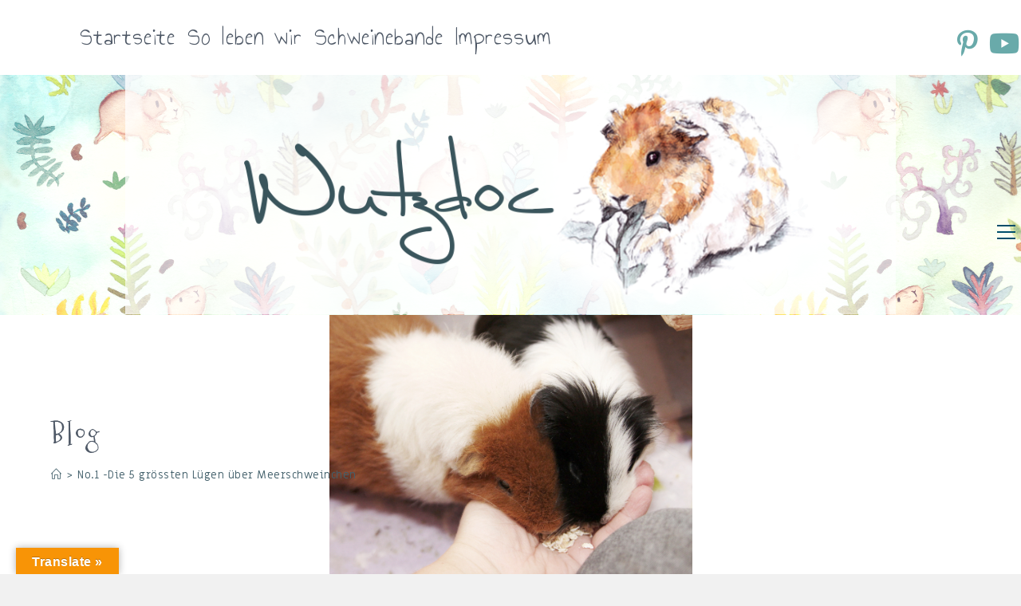

--- FILE ---
content_type: text/html; charset=UTF-8
request_url: http://wutzdoc.de/no1-die-5-grossten-lugen-uber/
body_size: 108076
content:
<!DOCTYPE html>
<html class="html" lang="de-DE">
<head>
	<meta charset="UTF-8">
	<link rel="profile" href="https://gmpg.org/xfn/11">

	<title>No.1 -Die 5 grössten Lügen über Meerschweinchen &#8211; Wutzdoc</title>
<meta name='robots' content='max-image-preview:large' />
	<style>img:is([sizes="auto" i], [sizes^="auto," i]) { contain-intrinsic-size: 3000px 1500px }</style>
	<link rel="pingback" href="http://wutzdoc.de/xmlrpc.php">
<meta name="viewport" content="width=device-width, initial-scale=1"><link rel='dns-prefetch' href='//translate.google.com' />
<link rel='dns-prefetch' href='//fonts.googleapis.com' />
<link rel="alternate" type="application/rss+xml" title="Wutzdoc &raquo; Feed" href="http://wutzdoc.de/feed/" />
<link rel="alternate" type="application/rss+xml" title="Wutzdoc &raquo; Comments Feed" href="http://wutzdoc.de/comments/feed/" />
<link rel="alternate" type="application/rss+xml" title="Wutzdoc &raquo; No.1 -Die 5 grössten Lügen über Meerschweinchen Comments Feed" href="http://wutzdoc.de/no1-die-5-grossten-lugen-uber/feed/" />
		<!-- This site uses the Google Analytics by ExactMetrics plugin v8.10.0 - Using Analytics tracking - https://www.exactmetrics.com/ -->
		<!-- Note: ExactMetrics is not currently configured on this site. The site owner needs to authenticate with Google Analytics in the ExactMetrics settings panel. -->
					<!-- No tracking code set -->
				<!-- / Google Analytics by ExactMetrics -->
		<script>
window._wpemojiSettings = {"baseUrl":"https:\/\/s.w.org\/images\/core\/emoji\/16.0.1\/72x72\/","ext":".png","svgUrl":"https:\/\/s.w.org\/images\/core\/emoji\/16.0.1\/svg\/","svgExt":".svg","source":{"concatemoji":"http:\/\/wutzdoc.de\/wp-includes\/js\/wp-emoji-release.min.js?ver=6.8.3"}};
/*! This file is auto-generated */
!function(s,n){var o,i,e;function c(e){try{var t={supportTests:e,timestamp:(new Date).valueOf()};sessionStorage.setItem(o,JSON.stringify(t))}catch(e){}}function p(e,t,n){e.clearRect(0,0,e.canvas.width,e.canvas.height),e.fillText(t,0,0);var t=new Uint32Array(e.getImageData(0,0,e.canvas.width,e.canvas.height).data),a=(e.clearRect(0,0,e.canvas.width,e.canvas.height),e.fillText(n,0,0),new Uint32Array(e.getImageData(0,0,e.canvas.width,e.canvas.height).data));return t.every(function(e,t){return e===a[t]})}function u(e,t){e.clearRect(0,0,e.canvas.width,e.canvas.height),e.fillText(t,0,0);for(var n=e.getImageData(16,16,1,1),a=0;a<n.data.length;a++)if(0!==n.data[a])return!1;return!0}function f(e,t,n,a){switch(t){case"flag":return n(e,"\ud83c\udff3\ufe0f\u200d\u26a7\ufe0f","\ud83c\udff3\ufe0f\u200b\u26a7\ufe0f")?!1:!n(e,"\ud83c\udde8\ud83c\uddf6","\ud83c\udde8\u200b\ud83c\uddf6")&&!n(e,"\ud83c\udff4\udb40\udc67\udb40\udc62\udb40\udc65\udb40\udc6e\udb40\udc67\udb40\udc7f","\ud83c\udff4\u200b\udb40\udc67\u200b\udb40\udc62\u200b\udb40\udc65\u200b\udb40\udc6e\u200b\udb40\udc67\u200b\udb40\udc7f");case"emoji":return!a(e,"\ud83e\udedf")}return!1}function g(e,t,n,a){var r="undefined"!=typeof WorkerGlobalScope&&self instanceof WorkerGlobalScope?new OffscreenCanvas(300,150):s.createElement("canvas"),o=r.getContext("2d",{willReadFrequently:!0}),i=(o.textBaseline="top",o.font="600 32px Arial",{});return e.forEach(function(e){i[e]=t(o,e,n,a)}),i}function t(e){var t=s.createElement("script");t.src=e,t.defer=!0,s.head.appendChild(t)}"undefined"!=typeof Promise&&(o="wpEmojiSettingsSupports",i=["flag","emoji"],n.supports={everything:!0,everythingExceptFlag:!0},e=new Promise(function(e){s.addEventListener("DOMContentLoaded",e,{once:!0})}),new Promise(function(t){var n=function(){try{var e=JSON.parse(sessionStorage.getItem(o));if("object"==typeof e&&"number"==typeof e.timestamp&&(new Date).valueOf()<e.timestamp+604800&&"object"==typeof e.supportTests)return e.supportTests}catch(e){}return null}();if(!n){if("undefined"!=typeof Worker&&"undefined"!=typeof OffscreenCanvas&&"undefined"!=typeof URL&&URL.createObjectURL&&"undefined"!=typeof Blob)try{var e="postMessage("+g.toString()+"("+[JSON.stringify(i),f.toString(),p.toString(),u.toString()].join(",")+"));",a=new Blob([e],{type:"text/javascript"}),r=new Worker(URL.createObjectURL(a),{name:"wpTestEmojiSupports"});return void(r.onmessage=function(e){c(n=e.data),r.terminate(),t(n)})}catch(e){}c(n=g(i,f,p,u))}t(n)}).then(function(e){for(var t in e)n.supports[t]=e[t],n.supports.everything=n.supports.everything&&n.supports[t],"flag"!==t&&(n.supports.everythingExceptFlag=n.supports.everythingExceptFlag&&n.supports[t]);n.supports.everythingExceptFlag=n.supports.everythingExceptFlag&&!n.supports.flag,n.DOMReady=!1,n.readyCallback=function(){n.DOMReady=!0}}).then(function(){return e}).then(function(){var e;n.supports.everything||(n.readyCallback(),(e=n.source||{}).concatemoji?t(e.concatemoji):e.wpemoji&&e.twemoji&&(t(e.twemoji),t(e.wpemoji)))}))}((window,document),window._wpemojiSettings);
</script>
<style id='wp-emoji-styles-inline-css'>

	img.wp-smiley, img.emoji {
		display: inline !important;
		border: none !important;
		box-shadow: none !important;
		height: 1em !important;
		width: 1em !important;
		margin: 0 0.07em !important;
		vertical-align: -0.1em !important;
		background: none !important;
		padding: 0 !important;
	}
</style>
<link rel='stylesheet' id='wp-block-library-css' href='http://wutzdoc.de/wp-includes/css/dist/block-library/style.min.css?ver=6.8.3' media='all' />
<style id='wp-block-library-theme-inline-css'>
.wp-block-audio :where(figcaption){color:#555;font-size:13px;text-align:center}.is-dark-theme .wp-block-audio :where(figcaption){color:#ffffffa6}.wp-block-audio{margin:0 0 1em}.wp-block-code{border:1px solid #ccc;border-radius:4px;font-family:Menlo,Consolas,monaco,monospace;padding:.8em 1em}.wp-block-embed :where(figcaption){color:#555;font-size:13px;text-align:center}.is-dark-theme .wp-block-embed :where(figcaption){color:#ffffffa6}.wp-block-embed{margin:0 0 1em}.blocks-gallery-caption{color:#555;font-size:13px;text-align:center}.is-dark-theme .blocks-gallery-caption{color:#ffffffa6}:root :where(.wp-block-image figcaption){color:#555;font-size:13px;text-align:center}.is-dark-theme :root :where(.wp-block-image figcaption){color:#ffffffa6}.wp-block-image{margin:0 0 1em}.wp-block-pullquote{border-bottom:4px solid;border-top:4px solid;color:currentColor;margin-bottom:1.75em}.wp-block-pullquote cite,.wp-block-pullquote footer,.wp-block-pullquote__citation{color:currentColor;font-size:.8125em;font-style:normal;text-transform:uppercase}.wp-block-quote{border-left:.25em solid;margin:0 0 1.75em;padding-left:1em}.wp-block-quote cite,.wp-block-quote footer{color:currentColor;font-size:.8125em;font-style:normal;position:relative}.wp-block-quote:where(.has-text-align-right){border-left:none;border-right:.25em solid;padding-left:0;padding-right:1em}.wp-block-quote:where(.has-text-align-center){border:none;padding-left:0}.wp-block-quote.is-large,.wp-block-quote.is-style-large,.wp-block-quote:where(.is-style-plain){border:none}.wp-block-search .wp-block-search__label{font-weight:700}.wp-block-search__button{border:1px solid #ccc;padding:.375em .625em}:where(.wp-block-group.has-background){padding:1.25em 2.375em}.wp-block-separator.has-css-opacity{opacity:.4}.wp-block-separator{border:none;border-bottom:2px solid;margin-left:auto;margin-right:auto}.wp-block-separator.has-alpha-channel-opacity{opacity:1}.wp-block-separator:not(.is-style-wide):not(.is-style-dots){width:100px}.wp-block-separator.has-background:not(.is-style-dots){border-bottom:none;height:1px}.wp-block-separator.has-background:not(.is-style-wide):not(.is-style-dots){height:2px}.wp-block-table{margin:0 0 1em}.wp-block-table td,.wp-block-table th{word-break:normal}.wp-block-table :where(figcaption){color:#555;font-size:13px;text-align:center}.is-dark-theme .wp-block-table :where(figcaption){color:#ffffffa6}.wp-block-video :where(figcaption){color:#555;font-size:13px;text-align:center}.is-dark-theme .wp-block-video :where(figcaption){color:#ffffffa6}.wp-block-video{margin:0 0 1em}:root :where(.wp-block-template-part.has-background){margin-bottom:0;margin-top:0;padding:1.25em 2.375em}
</style>
<style id='classic-theme-styles-inline-css'>
/*! This file is auto-generated */
.wp-block-button__link{color:#fff;background-color:#32373c;border-radius:9999px;box-shadow:none;text-decoration:none;padding:calc(.667em + 2px) calc(1.333em + 2px);font-size:1.125em}.wp-block-file__button{background:#32373c;color:#fff;text-decoration:none}
</style>
<style id='global-styles-inline-css'>
:root{--wp--preset--aspect-ratio--square: 1;--wp--preset--aspect-ratio--4-3: 4/3;--wp--preset--aspect-ratio--3-4: 3/4;--wp--preset--aspect-ratio--3-2: 3/2;--wp--preset--aspect-ratio--2-3: 2/3;--wp--preset--aspect-ratio--16-9: 16/9;--wp--preset--aspect-ratio--9-16: 9/16;--wp--preset--color--black: #000000;--wp--preset--color--cyan-bluish-gray: #abb8c3;--wp--preset--color--white: #ffffff;--wp--preset--color--pale-pink: #f78da7;--wp--preset--color--vivid-red: #cf2e2e;--wp--preset--color--luminous-vivid-orange: #ff6900;--wp--preset--color--luminous-vivid-amber: #fcb900;--wp--preset--color--light-green-cyan: #7bdcb5;--wp--preset--color--vivid-green-cyan: #00d084;--wp--preset--color--pale-cyan-blue: #8ed1fc;--wp--preset--color--vivid-cyan-blue: #0693e3;--wp--preset--color--vivid-purple: #9b51e0;--wp--preset--gradient--vivid-cyan-blue-to-vivid-purple: linear-gradient(135deg,rgba(6,147,227,1) 0%,rgb(155,81,224) 100%);--wp--preset--gradient--light-green-cyan-to-vivid-green-cyan: linear-gradient(135deg,rgb(122,220,180) 0%,rgb(0,208,130) 100%);--wp--preset--gradient--luminous-vivid-amber-to-luminous-vivid-orange: linear-gradient(135deg,rgba(252,185,0,1) 0%,rgba(255,105,0,1) 100%);--wp--preset--gradient--luminous-vivid-orange-to-vivid-red: linear-gradient(135deg,rgba(255,105,0,1) 0%,rgb(207,46,46) 100%);--wp--preset--gradient--very-light-gray-to-cyan-bluish-gray: linear-gradient(135deg,rgb(238,238,238) 0%,rgb(169,184,195) 100%);--wp--preset--gradient--cool-to-warm-spectrum: linear-gradient(135deg,rgb(74,234,220) 0%,rgb(151,120,209) 20%,rgb(207,42,186) 40%,rgb(238,44,130) 60%,rgb(251,105,98) 80%,rgb(254,248,76) 100%);--wp--preset--gradient--blush-light-purple: linear-gradient(135deg,rgb(255,206,236) 0%,rgb(152,150,240) 100%);--wp--preset--gradient--blush-bordeaux: linear-gradient(135deg,rgb(254,205,165) 0%,rgb(254,45,45) 50%,rgb(107,0,62) 100%);--wp--preset--gradient--luminous-dusk: linear-gradient(135deg,rgb(255,203,112) 0%,rgb(199,81,192) 50%,rgb(65,88,208) 100%);--wp--preset--gradient--pale-ocean: linear-gradient(135deg,rgb(255,245,203) 0%,rgb(182,227,212) 50%,rgb(51,167,181) 100%);--wp--preset--gradient--electric-grass: linear-gradient(135deg,rgb(202,248,128) 0%,rgb(113,206,126) 100%);--wp--preset--gradient--midnight: linear-gradient(135deg,rgb(2,3,129) 0%,rgb(40,116,252) 100%);--wp--preset--font-size--small: 13px;--wp--preset--font-size--medium: 20px;--wp--preset--font-size--large: 36px;--wp--preset--font-size--x-large: 42px;--wp--preset--spacing--20: 0.44rem;--wp--preset--spacing--30: 0.67rem;--wp--preset--spacing--40: 1rem;--wp--preset--spacing--50: 1.5rem;--wp--preset--spacing--60: 2.25rem;--wp--preset--spacing--70: 3.38rem;--wp--preset--spacing--80: 5.06rem;--wp--preset--shadow--natural: 6px 6px 9px rgba(0, 0, 0, 0.2);--wp--preset--shadow--deep: 12px 12px 50px rgba(0, 0, 0, 0.4);--wp--preset--shadow--sharp: 6px 6px 0px rgba(0, 0, 0, 0.2);--wp--preset--shadow--outlined: 6px 6px 0px -3px rgba(255, 255, 255, 1), 6px 6px rgba(0, 0, 0, 1);--wp--preset--shadow--crisp: 6px 6px 0px rgba(0, 0, 0, 1);}:where(.is-layout-flex){gap: 0.5em;}:where(.is-layout-grid){gap: 0.5em;}body .is-layout-flex{display: flex;}.is-layout-flex{flex-wrap: wrap;align-items: center;}.is-layout-flex > :is(*, div){margin: 0;}body .is-layout-grid{display: grid;}.is-layout-grid > :is(*, div){margin: 0;}:where(.wp-block-columns.is-layout-flex){gap: 2em;}:where(.wp-block-columns.is-layout-grid){gap: 2em;}:where(.wp-block-post-template.is-layout-flex){gap: 1.25em;}:where(.wp-block-post-template.is-layout-grid){gap: 1.25em;}.has-black-color{color: var(--wp--preset--color--black) !important;}.has-cyan-bluish-gray-color{color: var(--wp--preset--color--cyan-bluish-gray) !important;}.has-white-color{color: var(--wp--preset--color--white) !important;}.has-pale-pink-color{color: var(--wp--preset--color--pale-pink) !important;}.has-vivid-red-color{color: var(--wp--preset--color--vivid-red) !important;}.has-luminous-vivid-orange-color{color: var(--wp--preset--color--luminous-vivid-orange) !important;}.has-luminous-vivid-amber-color{color: var(--wp--preset--color--luminous-vivid-amber) !important;}.has-light-green-cyan-color{color: var(--wp--preset--color--light-green-cyan) !important;}.has-vivid-green-cyan-color{color: var(--wp--preset--color--vivid-green-cyan) !important;}.has-pale-cyan-blue-color{color: var(--wp--preset--color--pale-cyan-blue) !important;}.has-vivid-cyan-blue-color{color: var(--wp--preset--color--vivid-cyan-blue) !important;}.has-vivid-purple-color{color: var(--wp--preset--color--vivid-purple) !important;}.has-black-background-color{background-color: var(--wp--preset--color--black) !important;}.has-cyan-bluish-gray-background-color{background-color: var(--wp--preset--color--cyan-bluish-gray) !important;}.has-white-background-color{background-color: var(--wp--preset--color--white) !important;}.has-pale-pink-background-color{background-color: var(--wp--preset--color--pale-pink) !important;}.has-vivid-red-background-color{background-color: var(--wp--preset--color--vivid-red) !important;}.has-luminous-vivid-orange-background-color{background-color: var(--wp--preset--color--luminous-vivid-orange) !important;}.has-luminous-vivid-amber-background-color{background-color: var(--wp--preset--color--luminous-vivid-amber) !important;}.has-light-green-cyan-background-color{background-color: var(--wp--preset--color--light-green-cyan) !important;}.has-vivid-green-cyan-background-color{background-color: var(--wp--preset--color--vivid-green-cyan) !important;}.has-pale-cyan-blue-background-color{background-color: var(--wp--preset--color--pale-cyan-blue) !important;}.has-vivid-cyan-blue-background-color{background-color: var(--wp--preset--color--vivid-cyan-blue) !important;}.has-vivid-purple-background-color{background-color: var(--wp--preset--color--vivid-purple) !important;}.has-black-border-color{border-color: var(--wp--preset--color--black) !important;}.has-cyan-bluish-gray-border-color{border-color: var(--wp--preset--color--cyan-bluish-gray) !important;}.has-white-border-color{border-color: var(--wp--preset--color--white) !important;}.has-pale-pink-border-color{border-color: var(--wp--preset--color--pale-pink) !important;}.has-vivid-red-border-color{border-color: var(--wp--preset--color--vivid-red) !important;}.has-luminous-vivid-orange-border-color{border-color: var(--wp--preset--color--luminous-vivid-orange) !important;}.has-luminous-vivid-amber-border-color{border-color: var(--wp--preset--color--luminous-vivid-amber) !important;}.has-light-green-cyan-border-color{border-color: var(--wp--preset--color--light-green-cyan) !important;}.has-vivid-green-cyan-border-color{border-color: var(--wp--preset--color--vivid-green-cyan) !important;}.has-pale-cyan-blue-border-color{border-color: var(--wp--preset--color--pale-cyan-blue) !important;}.has-vivid-cyan-blue-border-color{border-color: var(--wp--preset--color--vivid-cyan-blue) !important;}.has-vivid-purple-border-color{border-color: var(--wp--preset--color--vivid-purple) !important;}.has-vivid-cyan-blue-to-vivid-purple-gradient-background{background: var(--wp--preset--gradient--vivid-cyan-blue-to-vivid-purple) !important;}.has-light-green-cyan-to-vivid-green-cyan-gradient-background{background: var(--wp--preset--gradient--light-green-cyan-to-vivid-green-cyan) !important;}.has-luminous-vivid-amber-to-luminous-vivid-orange-gradient-background{background: var(--wp--preset--gradient--luminous-vivid-amber-to-luminous-vivid-orange) !important;}.has-luminous-vivid-orange-to-vivid-red-gradient-background{background: var(--wp--preset--gradient--luminous-vivid-orange-to-vivid-red) !important;}.has-very-light-gray-to-cyan-bluish-gray-gradient-background{background: var(--wp--preset--gradient--very-light-gray-to-cyan-bluish-gray) !important;}.has-cool-to-warm-spectrum-gradient-background{background: var(--wp--preset--gradient--cool-to-warm-spectrum) !important;}.has-blush-light-purple-gradient-background{background: var(--wp--preset--gradient--blush-light-purple) !important;}.has-blush-bordeaux-gradient-background{background: var(--wp--preset--gradient--blush-bordeaux) !important;}.has-luminous-dusk-gradient-background{background: var(--wp--preset--gradient--luminous-dusk) !important;}.has-pale-ocean-gradient-background{background: var(--wp--preset--gradient--pale-ocean) !important;}.has-electric-grass-gradient-background{background: var(--wp--preset--gradient--electric-grass) !important;}.has-midnight-gradient-background{background: var(--wp--preset--gradient--midnight) !important;}.has-small-font-size{font-size: var(--wp--preset--font-size--small) !important;}.has-medium-font-size{font-size: var(--wp--preset--font-size--medium) !important;}.has-large-font-size{font-size: var(--wp--preset--font-size--large) !important;}.has-x-large-font-size{font-size: var(--wp--preset--font-size--x-large) !important;}
:where(.wp-block-post-template.is-layout-flex){gap: 1.25em;}:where(.wp-block-post-template.is-layout-grid){gap: 1.25em;}
:where(.wp-block-columns.is-layout-flex){gap: 2em;}:where(.wp-block-columns.is-layout-grid){gap: 2em;}
:root :where(.wp-block-pullquote){font-size: 1.5em;line-height: 1.6;}
</style>
<link rel='stylesheet' id='google-language-translator-css' href='http://wutzdoc.de/wp-content/plugins/google-language-translator/css/style.css?ver=6.0.20' media='' />
<link rel='stylesheet' id='glt-toolbar-styles-css' href='http://wutzdoc.de/wp-content/plugins/google-language-translator/css/toolbar.css?ver=6.0.20' media='' />
<link rel='stylesheet' id='font-awesome-css' href='http://wutzdoc.de/wp-content/themes/oceanwp/assets/fonts/fontawesome/css/all.min.css?ver=6.7.2' media='all' />
<link rel='stylesheet' id='simple-line-icons-css' href='http://wutzdoc.de/wp-content/themes/oceanwp/assets/css/third/simple-line-icons.min.css?ver=2.4.0' media='all' />
<link rel='stylesheet' id='oceanwp-style-css' href='http://wutzdoc.de/wp-content/themes/oceanwp/assets/css/style.min.css?ver=4.1.3' media='all' />
<link rel='stylesheet' id='oceanwp-google-font-abeezee-css' href='//fonts.googleapis.com/css?family=ABeeZee%3A100%2C200%2C300%2C400%2C500%2C600%2C700%2C800%2C900%2C100i%2C200i%2C300i%2C400i%2C500i%2C600i%2C700i%2C800i%2C900i&#038;subset=latin&#038;display=swap&#038;ver=6.8.3' media='all' />
<link rel='stylesheet' id='oceanwp-google-font-mountains-of-christmas-css' href='//fonts.googleapis.com/css?family=Mountains+of+Christmas%3A100%2C200%2C300%2C400%2C500%2C600%2C700%2C800%2C900%2C100i%2C200i%2C300i%2C400i%2C500i%2C600i%2C700i%2C800i%2C900i&#038;subset=latin&#038;display=swap&#038;ver=6.8.3' media='all' />
<link rel='stylesheet' id='oceanwp-google-font-miriam-libre-css' href='//fonts.googleapis.com/css?family=Miriam+Libre%3A100%2C200%2C300%2C400%2C500%2C600%2C700%2C800%2C900%2C100i%2C200i%2C300i%2C400i%2C500i%2C600i%2C700i%2C800i%2C900i&#038;subset=latin&#038;display=swap&#038;ver=6.8.3' media='all' />
<link rel='stylesheet' id='oceanwp-google-font-annie-use-your-telescope-css' href='//fonts.googleapis.com/css?family=Annie+Use+Your+Telescope%3A100%2C200%2C300%2C400%2C500%2C600%2C700%2C800%2C900%2C100i%2C200i%2C300i%2C400i%2C500i%2C600i%2C700i%2C800i%2C900i&#038;subset=latin&#038;display=swap&#038;ver=6.8.3' media='all' />
<link rel='stylesheet' id='oceanwp-google-font-butterfly-kids-css' href='//fonts.googleapis.com/css?family=Butterfly+Kids%3A100%2C200%2C300%2C400%2C500%2C600%2C700%2C800%2C900%2C100i%2C200i%2C300i%2C400i%2C500i%2C600i%2C700i%2C800i%2C900i&#038;subset=latin&#038;display=swap&#038;ver=6.8.3' media='all' />
<link rel='stylesheet' id='__EPYT__style-css' href='http://wutzdoc.de/wp-content/plugins/youtube-embed-plus/styles/ytprefs.min.css?ver=14.2.3' media='all' />
<style id='__EPYT__style-inline-css'>

                .epyt-gallery-thumb {
                        width: 33.333%;
                }
                
                         @media (min-width:0px) and (max-width: 767px) {
                            .epyt-gallery-rowbreak {
                                display: none;
                            }
                            .epyt-gallery-allthumbs[class*="epyt-cols"] .epyt-gallery-thumb {
                                width: 100% !important;
                            }
                          }
</style>
<link rel='stylesheet' id='oe-widgets-style-css' href='http://wutzdoc.de/wp-content/plugins/ocean-extra/assets/css/widgets.css?ver=6.8.3' media='all' />
<script src="http://wutzdoc.de/wp-includes/js/jquery/jquery.min.js?ver=3.7.1" id="jquery-core-js"></script>
<script src="http://wutzdoc.de/wp-includes/js/jquery/jquery-migrate.min.js?ver=3.4.1" id="jquery-migrate-js"></script>
<script id="__ytprefs__-js-extra">
var _EPYT_ = {"ajaxurl":"http:\/\/wutzdoc.de\/wp-admin\/admin-ajax.php","security":"c7f1028f42","gallery_scrolloffset":"20","eppathtoscripts":"http:\/\/wutzdoc.de\/wp-content\/plugins\/youtube-embed-plus\/scripts\/","eppath":"http:\/\/wutzdoc.de\/wp-content\/plugins\/youtube-embed-plus\/","epresponsiveselector":"[\"iframe.__youtube_prefs__\"]","epdovol":"1","version":"14.2.3","evselector":"iframe.__youtube_prefs__[src], iframe[src*=\"youtube.com\/embed\/\"], iframe[src*=\"youtube-nocookie.com\/embed\/\"]","ajax_compat":"","maxres_facade":"eager","ytapi_load":"light","pause_others":"","stopMobileBuffer":"1","facade_mode":"","not_live_on_channel":""};
</script>
<script src="http://wutzdoc.de/wp-content/plugins/youtube-embed-plus/scripts/ytprefs.min.js?ver=14.2.3" id="__ytprefs__-js"></script>
<link rel="https://api.w.org/" href="http://wutzdoc.de/wp-json/" /><link rel="alternate" title="JSON" type="application/json" href="http://wutzdoc.de/wp-json/wp/v2/posts/125" /><link rel="EditURI" type="application/rsd+xml" title="RSD" href="http://wutzdoc.de/xmlrpc.php?rsd" />
<meta name="generator" content="WordPress 6.8.3" />
<link rel="canonical" href="http://wutzdoc.de/no1-die-5-grossten-lugen-uber/" />
<link rel='shortlink' href='http://wutzdoc.de/?p=125' />
<link rel="alternate" title="oEmbed (JSON)" type="application/json+oembed" href="http://wutzdoc.de/wp-json/oembed/1.0/embed?url=http%3A%2F%2Fwutzdoc.de%2Fno1-die-5-grossten-lugen-uber%2F" />
<link rel="alternate" title="oEmbed (XML)" type="text/xml+oembed" href="http://wutzdoc.de/wp-json/oembed/1.0/embed?url=http%3A%2F%2Fwutzdoc.de%2Fno1-die-5-grossten-lugen-uber%2F&#038;format=xml" />
<style>#google_language_translator{width:auto!important;}div.skiptranslate.goog-te-gadget{display:inline!important;}.goog-tooltip{display: none!important;}.goog-tooltip:hover{display: none!important;}.goog-text-highlight{background-color:transparent!important;border:none!important;box-shadow:none!important;}#google_language_translator select.goog-te-combo{color:#464d56;}#google_language_translator{color:transparent;}body{top:0px!important;}#goog-gt-{display:none!important;}font font{background-color:transparent!important;box-shadow:none!important;position:initial!important;}#glt-translate-trigger{left:20px;right:auto;}#glt-translate-trigger > span{color:#ffffff;}#glt-translate-trigger{background:#f89406;}.goog-te-gadget .goog-te-combo{width:100%;}</style><link rel="icon" href="http://wutzdoc.de/wp-content/uploads/2019/02/cropped-header2019c-1-32x32.png" sizes="32x32" />
<link rel="icon" href="http://wutzdoc.de/wp-content/uploads/2019/02/cropped-header2019c-1-192x192.png" sizes="192x192" />
<link rel="apple-touch-icon" href="http://wutzdoc.de/wp-content/uploads/2019/02/cropped-header2019c-1-180x180.png" />
<meta name="msapplication-TileImage" content="http://wutzdoc.de/wp-content/uploads/2019/02/cropped-header2019c-1-270x270.png" />
<!-- OceanWP CSS -->
<style type="text/css">
.background-image-page-header-overlay{background-color:rgba(255,255,255,0)}/* Colors */a:hover,a.light:hover,.theme-heading .text::before,.theme-heading .text::after,#top-bar-content >a:hover,#top-bar-social li.oceanwp-email a:hover,#site-navigation-wrap .dropdown-menu >li >a:hover,#site-header.medium-header #medium-searchform button:hover,.oceanwp-mobile-menu-icon a:hover,.blog-entry.post .blog-entry-header .entry-title a:hover,.blog-entry.post .blog-entry-readmore a:hover,.blog-entry.thumbnail-entry .blog-entry-category a,ul.meta li a:hover,.dropcap,.single nav.post-navigation .nav-links .title,body .related-post-title a:hover,body #wp-calendar caption,body .contact-info-widget.default i,body .contact-info-widget.big-icons i,body .custom-links-widget .oceanwp-custom-links li a:hover,body .custom-links-widget .oceanwp-custom-links li a:hover:before,body .posts-thumbnails-widget li a:hover,body .social-widget li.oceanwp-email a:hover,.comment-author .comment-meta .comment-reply-link,#respond #cancel-comment-reply-link:hover,#footer-widgets .footer-box a:hover,#footer-bottom a:hover,#footer-bottom #footer-bottom-menu a:hover,.sidr a:hover,.sidr-class-dropdown-toggle:hover,.sidr-class-menu-item-has-children.active >a,.sidr-class-menu-item-has-children.active >a >.sidr-class-dropdown-toggle,input[type=checkbox]:checked:before{color:#3b5259}.single nav.post-navigation .nav-links .title .owp-icon use,.blog-entry.post .blog-entry-readmore a:hover .owp-icon use,body .contact-info-widget.default .owp-icon use,body .contact-info-widget.big-icons .owp-icon use{stroke:#3b5259}input[type="button"],input[type="reset"],input[type="submit"],button[type="submit"],.button,#site-navigation-wrap .dropdown-menu >li.btn >a >span,.thumbnail:hover i,.thumbnail:hover .link-post-svg-icon,.post-quote-content,.omw-modal .omw-close-modal,body .contact-info-widget.big-icons li:hover i,body .contact-info-widget.big-icons li:hover .owp-icon,body div.wpforms-container-full .wpforms-form input[type=submit],body div.wpforms-container-full .wpforms-form button[type=submit],body div.wpforms-container-full .wpforms-form .wpforms-page-button,.woocommerce-cart .wp-element-button,.woocommerce-checkout .wp-element-button,.wp-block-button__link{background-color:#3b5259}.widget-title{border-color:#3b5259}blockquote{border-color:#3b5259}.wp-block-quote{border-color:#3b5259}#searchform-dropdown{border-color:#3b5259}.dropdown-menu .sub-menu{border-color:#3b5259}.blog-entry.large-entry .blog-entry-readmore a:hover{border-color:#3b5259}.oceanwp-newsletter-form-wrap input[type="email"]:focus{border-color:#3b5259}.social-widget li.oceanwp-email a:hover{border-color:#3b5259}#respond #cancel-comment-reply-link:hover{border-color:#3b5259}body .contact-info-widget.big-icons li:hover i{border-color:#3b5259}body .contact-info-widget.big-icons li:hover .owp-icon{border-color:#3b5259}#footer-widgets .oceanwp-newsletter-form-wrap input[type="email"]:focus{border-color:#3b5259}input[type="button"]:hover,input[type="reset"]:hover,input[type="submit"]:hover,button[type="submit"]:hover,input[type="button"]:focus,input[type="reset"]:focus,input[type="submit"]:focus,button[type="submit"]:focus,.button:hover,.button:focus,#site-navigation-wrap .dropdown-menu >li.btn >a:hover >span,.post-quote-author,.omw-modal .omw-close-modal:hover,body div.wpforms-container-full .wpforms-form input[type=submit]:hover,body div.wpforms-container-full .wpforms-form button[type=submit]:hover,body div.wpforms-container-full .wpforms-form .wpforms-page-button:hover,.woocommerce-cart .wp-element-button:hover,.woocommerce-checkout .wp-element-button:hover,.wp-block-button__link:hover{background-color:#3b5f60}table th,table td,hr,.content-area,body.content-left-sidebar #content-wrap .content-area,.content-left-sidebar .content-area,#top-bar-wrap,#site-header,#site-header.top-header #search-toggle,.dropdown-menu ul li,.centered-minimal-page-header,.blog-entry.post,.blog-entry.grid-entry .blog-entry-inner,.blog-entry.thumbnail-entry .blog-entry-bottom,.single-post .entry-title,.single .entry-share-wrap .entry-share,.single .entry-share,.single .entry-share ul li a,.single nav.post-navigation,.single nav.post-navigation .nav-links .nav-previous,#author-bio,#author-bio .author-bio-avatar,#author-bio .author-bio-social li a,#related-posts,#comments,.comment-body,#respond #cancel-comment-reply-link,#blog-entries .type-page,.page-numbers a,.page-numbers span:not(.elementor-screen-only),.page-links span,body #wp-calendar caption,body #wp-calendar th,body #wp-calendar tbody,body .contact-info-widget.default i,body .contact-info-widget.big-icons i,body .contact-info-widget.big-icons .owp-icon,body .contact-info-widget.default .owp-icon,body .posts-thumbnails-widget li,body .tagcloud a{border-color:}a{color:#7a818c}a .owp-icon use{stroke:#7a818c}a:hover{color:#84949b}a:hover .owp-icon use{stroke:#84949b}body .theme-button,body input[type="submit"],body button[type="submit"],body button,body .button,body div.wpforms-container-full .wpforms-form input[type=submit],body div.wpforms-container-full .wpforms-form button[type=submit],body div.wpforms-container-full .wpforms-form .wpforms-page-button,.woocommerce-cart .wp-element-button,.woocommerce-checkout .wp-element-button,.wp-block-button__link{background-color:#566d75}body .theme-button:hover,body input[type="submit"]:hover,body button[type="submit"]:hover,body button:hover,body .button:hover,body div.wpforms-container-full .wpforms-form input[type=submit]:hover,body div.wpforms-container-full .wpforms-form input[type=submit]:active,body div.wpforms-container-full .wpforms-form button[type=submit]:hover,body div.wpforms-container-full .wpforms-form button[type=submit]:active,body div.wpforms-container-full .wpforms-form .wpforms-page-button:hover,body div.wpforms-container-full .wpforms-form .wpforms-page-button:active,.woocommerce-cart .wp-element-button:hover,.woocommerce-checkout .wp-element-button:hover,.wp-block-button__link:hover{background-color:#597a77}body .theme-button,body input[type="submit"],body button[type="submit"],body button,body .button,body div.wpforms-container-full .wpforms-form input[type=submit],body div.wpforms-container-full .wpforms-form button[type=submit],body div.wpforms-container-full .wpforms-form .wpforms-page-button,.woocommerce-cart .wp-element-button,.woocommerce-checkout .wp-element-button,.wp-block-button__link{border-color:#ffffff}body .theme-button:hover,body input[type="submit"]:hover,body button[type="submit"]:hover,body button:hover,body .button:hover,body div.wpforms-container-full .wpforms-form input[type=submit]:hover,body div.wpforms-container-full .wpforms-form input[type=submit]:active,body div.wpforms-container-full .wpforms-form button[type=submit]:hover,body div.wpforms-container-full .wpforms-form button[type=submit]:active,body div.wpforms-container-full .wpforms-form .wpforms-page-button:hover,body div.wpforms-container-full .wpforms-form .wpforms-page-button:active,.woocommerce-cart .wp-element-button:hover,.woocommerce-checkout .wp-element-button:hover,.wp-block-button__link:hover{border-color:#ffffff}form input[type="text"],form input[type="password"],form input[type="email"],form input[type="url"],form input[type="date"],form input[type="month"],form input[type="time"],form input[type="datetime"],form input[type="datetime-local"],form input[type="week"],form input[type="number"],form input[type="search"],form input[type="tel"],form input[type="color"],form select,form textarea,.select2-container .select2-choice,.woocommerce .woocommerce-checkout .select2-container--default .select2-selection--single{border-color:#ffffff}body div.wpforms-container-full .wpforms-form input[type=date],body div.wpforms-container-full .wpforms-form input[type=datetime],body div.wpforms-container-full .wpforms-form input[type=datetime-local],body div.wpforms-container-full .wpforms-form input[type=email],body div.wpforms-container-full .wpforms-form input[type=month],body div.wpforms-container-full .wpforms-form input[type=number],body div.wpforms-container-full .wpforms-form input[type=password],body div.wpforms-container-full .wpforms-form input[type=range],body div.wpforms-container-full .wpforms-form input[type=search],body div.wpforms-container-full .wpforms-form input[type=tel],body div.wpforms-container-full .wpforms-form input[type=text],body div.wpforms-container-full .wpforms-form input[type=time],body div.wpforms-container-full .wpforms-form input[type=url],body div.wpforms-container-full .wpforms-form input[type=week],body div.wpforms-container-full .wpforms-form select,body div.wpforms-container-full .wpforms-form textarea{border-color:#ffffff}.page-header .page-header-title,.page-header.background-image-page-header .page-header-title{color:#4e5866}.page-header .page-subheading{color:#353535}.site-breadcrumbs,.background-image-page-header .site-breadcrumbs{color:#43606b}.site-breadcrumbs ul li .breadcrumb-sep,.site-breadcrumbs ol li .breadcrumb-sep{color:#43606b}.site-breadcrumbs a,.background-image-page-header .site-breadcrumbs a{color:#43606b}.site-breadcrumbs a .owp-icon use,.background-image-page-header .site-breadcrumbs a .owp-icon use{stroke:#43606b}.site-breadcrumbs a:hover,.background-image-page-header .site-breadcrumbs a:hover{color:#4c5e72}.site-breadcrumbs a:hover .owp-icon use,.background-image-page-header .site-breadcrumbs a:hover .owp-icon use{stroke:#4c5e72}body{color:#303030}h1,h2,h3,h4,h5,h6,.theme-heading,.widget-title,.oceanwp-widget-recent-posts-title,.comment-reply-title,.entry-title,.sidebar-box .widget-title{color:#4e5866}/* OceanWP Style Settings CSS */.container{width:1270px}@media only screen and (min-width:960px){.content-area,.content-left-sidebar .content-area{width:71%}}@media only screen and (min-width:960px){.widget-area,.content-left-sidebar .widget-area{width:29%}}.separate-layout .content-area,.separate-layout.content-left-sidebar .content-area,.content-both-sidebars.scs-style .content-area,.separate-layout.content-both-sidebars.ssc-style .content-area,body.separate-blog.separate-layout #blog-entries >*,body.separate-blog.separate-layout .oceanwp-pagination,body.separate-blog.separate-layout .blog-entry.grid-entry .blog-entry-inner{padding:26pxpx}.separate-layout.content-full-width .content-area{padding:26pxpx !important}body{background-image:url(http://wutzdoc.de/wp-content/uploads/2019/02/nomnom.jpg)}body{background-position:top left}body{background-repeat:repeat}.theme-button,input[type="submit"],button[type="submit"],button,body div.wpforms-container-full .wpforms-form input[type=submit],body div.wpforms-container-full .wpforms-form button[type=submit],body div.wpforms-container-full .wpforms-form .wpforms-page-button{padding:15px 29px 15px 29px}.theme-button,input[type="submit"],button[type="submit"],button,.button,body div.wpforms-container-full .wpforms-form input[type=submit],body div.wpforms-container-full .wpforms-form button[type=submit],body div.wpforms-container-full .wpforms-form .wpforms-page-button{border-style:solid}.theme-button,input[type="submit"],button[type="submit"],button,.button,body div.wpforms-container-full .wpforms-form input[type=submit],body div.wpforms-container-full .wpforms-form button[type=submit],body div.wpforms-container-full .wpforms-form .wpforms-page-button{border-width:1px}form input[type="text"],form input[type="password"],form input[type="email"],form input[type="url"],form input[type="date"],form input[type="month"],form input[type="time"],form input[type="datetime"],form input[type="datetime-local"],form input[type="week"],form input[type="number"],form input[type="search"],form input[type="tel"],form input[type="color"],form select,form textarea,.woocommerce .woocommerce-checkout .select2-container--default .select2-selection--single{border-style:solid}body div.wpforms-container-full .wpforms-form input[type=date],body div.wpforms-container-full .wpforms-form input[type=datetime],body div.wpforms-container-full .wpforms-form input[type=datetime-local],body div.wpforms-container-full .wpforms-form input[type=email],body div.wpforms-container-full .wpforms-form input[type=month],body div.wpforms-container-full .wpforms-form input[type=number],body div.wpforms-container-full .wpforms-form input[type=password],body div.wpforms-container-full .wpforms-form input[type=range],body div.wpforms-container-full .wpforms-form input[type=search],body div.wpforms-container-full .wpforms-form input[type=tel],body div.wpforms-container-full .wpforms-form input[type=text],body div.wpforms-container-full .wpforms-form input[type=time],body div.wpforms-container-full .wpforms-form input[type=url],body div.wpforms-container-full .wpforms-form input[type=week],body div.wpforms-container-full .wpforms-form select,body div.wpforms-container-full .wpforms-form textarea{border-style:solid}form input[type="text"],form input[type="password"],form input[type="email"],form input[type="url"],form input[type="date"],form input[type="month"],form input[type="time"],form input[type="datetime"],form input[type="datetime-local"],form input[type="week"],form input[type="number"],form input[type="search"],form input[type="tel"],form input[type="color"],form select,form textarea{border-radius:3px}body div.wpforms-container-full .wpforms-form input[type=date],body div.wpforms-container-full .wpforms-form input[type=datetime],body div.wpforms-container-full .wpforms-form input[type=datetime-local],body div.wpforms-container-full .wpforms-form input[type=email],body div.wpforms-container-full .wpforms-form input[type=month],body div.wpforms-container-full .wpforms-form input[type=number],body div.wpforms-container-full .wpforms-form input[type=password],body div.wpforms-container-full .wpforms-form input[type=range],body div.wpforms-container-full .wpforms-form input[type=search],body div.wpforms-container-full .wpforms-form input[type=tel],body div.wpforms-container-full .wpforms-form input[type=text],body div.wpforms-container-full .wpforms-form input[type=time],body div.wpforms-container-full .wpforms-form input[type=url],body div.wpforms-container-full .wpforms-form input[type=week],body div.wpforms-container-full .wpforms-form select,body div.wpforms-container-full .wpforms-form textarea{border-radius:3px}.page-numbers a,.page-numbers span:not(.elementor-screen-only),.page-links span{font-size:24px}@media (max-width:768px){.page-numbers a,.page-numbers span:not(.elementor-screen-only),.page-links span{font-size:px}}@media (max-width:480px){.page-numbers a,.page-numbers span:not(.elementor-screen-only),.page-links span{font-size:px}}.page-numbers a,.page-numbers span:not(.elementor-screen-only),.page-links span{background-color:#e3dbff}.page-numbers a:hover,.page-links a:hover span,.page-numbers.current,.page-numbers.current:hover{background-color:#c0bcf2}.page-numbers a,.page-numbers span:not(.elementor-screen-only),.page-links span{color:#020202}.page-numbers a .owp-icon use{stroke:#020202}.page-numbers a:hover,.page-links a:hover span,.page-numbers.current,.page-numbers.current:hover{color:#020202}.page-numbers a:hover .owp-icon use{stroke:#020202}.page-numbers a,.page-numbers span:not(.elementor-screen-only),.page-links span{border-color:#020202}#scroll-top{bottom:55px}#scroll-top:hover{background-color:rgba(152,141,163,0.8)}.page-header,.has-transparent-header .page-header{padding:16px 0 9px 0}/* Header */#site-logo #site-logo-inner,.oceanwp-social-menu .social-menu-inner,#site-header.full_screen-header .menu-bar-inner,.after-header-content .after-header-content-inner{height:200px}#site-navigation-wrap .dropdown-menu >li >a,#site-navigation-wrap .dropdown-menu >li >span.opl-logout-link,.oceanwp-mobile-menu-icon a,.mobile-menu-close,.after-header-content-inner >a{line-height:200px}#site-header-inner{padding:100px 0 0 0}#site-header.full_screen-header .menu-bar .ham,#site-header.full_screen-header .menu-bar .ham:before,#site-header.full_screen-header .menu-bar .ham:after{background-color:#004e6b}#site-header.full_screen-header .menu-bar.exit .ham:before,#site-header.full_screen-header .menu-bar.exit .ham:after{background-color:#020101}#site-header.full_screen-header #full-screen-menu{background-color:#aac2e2}#site-header.full_screen-header .fs-dropdown-menu li a{background-color:#9dccc8}#site-header.full_screen-header .fs-dropdown-menu li a:hover{background-color:#6faaa8}#site-header.full_screen-header .fs-dropdown-menu li a{color:#020000}#site-header.full_screen-header .fs-dropdown-menu li a:hover{color:#020101}#site-header.full_screen-header .fs-dropdown-menu>li.search-toggle-li input{border-color:rgba(2,2,2,0)}#site-header,.has-transparent-header .is-sticky #site-header,.has-vh-transparent .is-sticky #site-header.vertical-header,#searchform-header-replace{background-color:rgba(255,255,255,0.35)}#site-header.has-header-media .overlay-header-media{background-color:rgba(0,0,0,0)}#site-header{border-color:rgba(2,0,0,0)}.effect-one #site-navigation-wrap .dropdown-menu >li >a.menu-link >span:after,.effect-three #site-navigation-wrap .dropdown-menu >li >a.menu-link >span:after,.effect-five #site-navigation-wrap .dropdown-menu >li >a.menu-link >span:before,.effect-five #site-navigation-wrap .dropdown-menu >li >a.menu-link >span:after,.effect-nine #site-navigation-wrap .dropdown-menu >li >a.menu-link >span:before,.effect-nine #site-navigation-wrap .dropdown-menu >li >a.menu-link >span:after{background-color:#5d8991}.effect-four #site-navigation-wrap .dropdown-menu >li >a.menu-link >span:before,.effect-four #site-navigation-wrap .dropdown-menu >li >a.menu-link >span:after,.effect-seven #site-navigation-wrap .dropdown-menu >li >a.menu-link:hover >span:after,.effect-seven #site-navigation-wrap .dropdown-menu >li.sfHover >a.menu-link >span:after{color:#5d8991}.effect-seven #site-navigation-wrap .dropdown-menu >li >a.menu-link:hover >span:after,.effect-seven #site-navigation-wrap .dropdown-menu >li.sfHover >a.menu-link >span:after{text-shadow:10px 0 #5d8991,-10px 0 #5d8991}.effect-two #site-navigation-wrap .dropdown-menu >li >a.menu-link >span:after,.effect-eight #site-navigation-wrap .dropdown-menu >li >a.menu-link >span:before,.effect-eight #site-navigation-wrap .dropdown-menu >li >a.menu-link >span:after{background-color:#206d72}.effect-six #site-navigation-wrap .dropdown-menu >li >a.menu-link >span:before,.effect-six #site-navigation-wrap .dropdown-menu >li >a.menu-link >span:after{border-color:#206d72}.effect-ten #site-navigation-wrap .dropdown-menu >li >a.menu-link:hover >span,.effect-ten #site-navigation-wrap .dropdown-menu >li.sfHover >a.menu-link >span{-webkit-box-shadow:0 0 10px 4px #206d72;-moz-box-shadow:0 0 10px 4px #206d72;box-shadow:0 0 10px 4px #206d72}#site-navigation-wrap .dropdown-menu >li >a{padding:0 10px}#site-navigation-wrap .dropdown-menu >li >a,.oceanwp-mobile-menu-icon a,#searchform-header-replace-close{color:#43606b}#site-navigation-wrap .dropdown-menu >li >a .owp-icon use,.oceanwp-mobile-menu-icon a .owp-icon use,#searchform-header-replace-close .owp-icon use{stroke:#43606b}#site-navigation-wrap .dropdown-menu >li >a:hover,.oceanwp-mobile-menu-icon a:hover,#searchform-header-replace-close:hover{color:#618393}#site-navigation-wrap .dropdown-menu >li >a:hover .owp-icon use,.oceanwp-mobile-menu-icon a:hover .owp-icon use,#searchform-header-replace-close:hover .owp-icon use{stroke:#618393}#site-navigation-wrap .dropdown-menu >.current-menu-item >a,#site-navigation-wrap .dropdown-menu >.current-menu-ancestor >a,#site-navigation-wrap .dropdown-menu >.current-menu-item >a:hover,#site-navigation-wrap .dropdown-menu >.current-menu-ancestor >a:hover{color:#265652}#site-navigation-wrap .dropdown-menu >li >a{background-color:#ffffff}#site-navigation-wrap .dropdown-menu >li >a:hover,#site-navigation-wrap .dropdown-menu >li.sfHover >a{background-color:#045e70}.dropdown-menu .sub-menu{min-width:256px}.dropdown-menu .sub-menu,#searchform-dropdown,.current-shop-items-dropdown{background-color:#185d7a}.dropdown-menu .sub-menu,#searchform-dropdown,.current-shop-items-dropdown{border-color:#7f9ea5}.dropdown-menu ul li a.menu-link{color:#43606b}.dropdown-menu ul li a.menu-link .owp-icon use{stroke:#43606b}.dropdown-menu ul li a.menu-link:hover{color:#6b81a3}.dropdown-menu ul li a.menu-link:hover .owp-icon use{stroke:#6b81a3}.navigation li.mega-cat .mega-cat-title{background-color:#f4f4f4}.navigation li.mega-cat .mega-cat-title{color:#43606b}.navigation li.mega-cat ul li .mega-post-title a{color:#73828c}.navigation li.mega-cat ul li .mega-post-title a:hover{color:#647e87}.navigation li.mega-cat ul li .mega-post-date{color:#43606b}.navigation li.mega-cat ul li .mega-post-date .owp-icon use{stroke:#43606b}#searchform-overlay{background-color:#43606b}#searchform-overlay form label i{background-color:#608496}#searchform-overlay form input{border-color:rgba(68,68,68,0)}#searchform-overlay form input:hover{border-color:rgba(33,33,33,0)}#searchform-overlay a.search-overlay-close span::before,#searchform-overlay a.search-overlay-close span::after{background-color:#657182}#mobile-dropdown{max-height:410px}#sidr,#mobile-dropdown{background-color:#43606b}#sidr li,#sidr ul,#mobile-dropdown ul li,#mobile-dropdown ul li ul{border-color:#43606b}body .sidr a,body .sidr-class-dropdown-toggle,#mobile-dropdown ul li a,#mobile-dropdown ul li a .dropdown-toggle,#mobile-fullscreen ul li a,#mobile-fullscreen .oceanwp-social-menu.simple-social ul li a{color:#4b787f}#mobile-fullscreen a.close .close-icon-inner,#mobile-fullscreen a.close .close-icon-inner::after{background-color:#4b787f}body .sidr a:hover,body .sidr-class-dropdown-toggle:hover,body .sidr-class-dropdown-toggle .fa,body .sidr-class-menu-item-has-children.active >a,body .sidr-class-menu-item-has-children.active >a >.sidr-class-dropdown-toggle,#mobile-dropdown ul li a:hover,#mobile-dropdown ul li a .dropdown-toggle:hover,#mobile-dropdown .menu-item-has-children.active >a,#mobile-dropdown .menu-item-has-children.active >a >.dropdown-toggle,#mobile-fullscreen ul li a:hover,#mobile-fullscreen .oceanwp-social-menu.simple-social ul li a:hover{color:#769e98}#mobile-fullscreen a.close:hover .close-icon-inner,#mobile-fullscreen a.close:hover .close-icon-inner::after{background-color:#769e98}body .sidr-class-mobile-searchform input,body .sidr-class-mobile-searchform input:focus,#mobile-dropdown #mobile-menu-search form input,#mobile-fullscreen #mobile-search input,#mobile-fullscreen #mobile-search .search-text{color:#43606b}.sidr-class-mobile-searchform button,#mobile-dropdown #mobile-menu-search form button{color:#4c707c}.sidr-class-mobile-searchform button .owp-icon use,#mobile-dropdown #mobile-menu-search form button .owp-icon use{stroke:#4c707c}.sidr-class-mobile-searchform button:hover,#mobile-dropdown #mobile-menu-search form button:hover{color:#43606b}.sidr-class-mobile-searchform button:hover .owp-icon use,#mobile-dropdown #mobile-menu-search form button:hover .owp-icon use{stroke:#43606b}/* Header Image CSS */#site-header{background-image:url(http://wutzdoc.de/wp-content/uploads/2019/02/header2019b.png);background-position:top center;background-repeat:no-repeat;background-size:contain}/* Topbar */#top-bar{padding:26px 2px 26px 100px}#top-bar-social li a{font-size:34px}#top-bar-social li a{padding:0 9px 0 4px}#top-bar-social li a{color:#69aaaa}#top-bar-social li a .owp-icon use{stroke:#69aaaa}#top-bar-social li a:hover{color:#8fbfb1!important}#top-bar-social li a:hover .owp-icon use{stroke:#8fbfb1!important}#top-bar-wrap{border-color:rgba(2,2,2,0)}#top-bar-wrap,#top-bar-content strong{color:#4e5866}#top-bar-content a,#top-bar-social-alt a{color:#4e5866}#top-bar-content a:hover,#top-bar-social-alt a:hover{color:#709293}/* Blog CSS */.single-post .background-image-page-header .page-header-inner,.single-post .background-image-page-header .site-breadcrumbs{text-align:left}.blog-entry.post .blog-entry-header .entry-title a{color:#4e5866}.ocean-single-post-header ul.meta-item li a:hover{color:#333333}/* Sidebar */.widget-area{background-color:rgba(206,232,255,0)}.widget-area{padding:15px 13px 15px 13px!important}.widget-area .sidebar-box{background-color:#e8e1f7}.widget-area .sidebar-box{padding:9px 3px 1px 10px}.sidebar-box .widget-title{color:#4e5866}.widget-title{border-color:rgba(169,94,193,0)}.sidebar-box,.footer-box{color:#4e5866}.widget-title{margin-bottom:21px}/* Footer Widgets */#footer-widgets{background-color:#4c5f6b}#footer-widgets,#footer-widgets p,#footer-widgets li a:before,#footer-widgets .contact-info-widget span.oceanwp-contact-title,#footer-widgets .recent-posts-date,#footer-widgets .recent-posts-comments,#footer-widgets .widget-recent-posts-icons li .fa{color:#ffffff}#footer-widgets li,#footer-widgets #wp-calendar caption,#footer-widgets #wp-calendar th,#footer-widgets #wp-calendar tbody,#footer-widgets .contact-info-widget i,#footer-widgets .oceanwp-newsletter-form-wrap input[type="email"],#footer-widgets .posts-thumbnails-widget li,#footer-widgets .social-widget li a{border-color:rgba(85,85,85,0)}#footer-widgets .contact-info-widget .owp-icon{border-color:rgba(85,85,85,0)}#footer-widgets .footer-box a:hover,#footer-widgets a:hover{color:#8db7c4}/* Footer Copyright */#footer-bottom a:hover,#footer-bottom #footer-bottom-menu a:hover{color:#444659}.page-header{background-color:#ffffff;background-image:url( http://wutzdoc.de/wp-content/uploads/2017/04/fressen-1.jpg ) !important;background-position:center center;background-size:contain;height:343px}/* Typography */body{font-family:ABeeZee;font-size:15px;line-height:1.5;letter-spacing:.5px;font-weight:400}h1,h2,h3,h4,h5,h6,.theme-heading,.widget-title,.oceanwp-widget-recent-posts-title,.comment-reply-title,.entry-title,.sidebar-box .widget-title{font-family:'Mountains of Christmas';line-height:1.5;letter-spacing:3.1px;font-weight:500}h1{font-family:'Mountains of Christmas';font-size:28px;line-height:1.2}h2{font-family:'Mountains of Christmas';font-size:40px;line-height:1.4;font-weight:400}h3{font-size:18px;line-height:1.4}h4{font-size:17px;line-height:1.4}h5{font-size:14px;line-height:1.4}h6{font-size:15px;line-height:1.4}.page-header .page-header-title,.page-header.background-image-page-header .page-header-title{font-family:'Mountains of Christmas';font-size:36px;line-height:1.3;letter-spacing:2.8px}.page-header .page-subheading{font-family:'Mountains of Christmas';font-size:15px;line-height:1.8}.site-breadcrumbs,.site-breadcrumbs a{font-family:'Miriam Libre';font-size:13px;line-height:1.4}#top-bar-content,#top-bar-social-alt{font-family:'Annie Use Your Telescope';font-size:32px;line-height:1.3;letter-spacing:.8px}#site-logo a.site-logo-text{font-family:'Mountains of Christmas';font-size:0;line-height:1.8}#site-navigation-wrap .dropdown-menu >li >a,#site-header.full_screen-header .fs-dropdown-menu >li >a,#site-header.top-header #site-navigation-wrap .dropdown-menu >li >a,#site-header.center-header #site-navigation-wrap .dropdown-menu >li >a,#site-header.medium-header #site-navigation-wrap .dropdown-menu >li >a,.oceanwp-mobile-menu-icon a{font-family:'Mountains of Christmas';font-size:28px;letter-spacing:.6px}.dropdown-menu ul li a.menu-link,#site-header.full_screen-header .fs-dropdown-menu ul.sub-menu li a{font-family:'Mountains of Christmas';font-size:12px;line-height:1.2;letter-spacing:.6px}.sidr-class-dropdown-menu li a,a.sidr-class-toggle-sidr-close,#mobile-dropdown ul li a,body #mobile-fullscreen ul li a{font-family:'Mountains of Christmas';font-size:15px;line-height:1.8}@media screen and (max-width:768px){.sidr-class-dropdown-menu li a,a.sidr-class-toggle-sidr-close,#mobile-dropdown ul li a,body #mobile-fullscreen ul li a{font-size:33px}}.blog-entry.post .blog-entry-header .entry-title a{font-family:'Mountains of Christmas';font-size:33px;line-height:1.1;letter-spacing:2.4px}.ocean-single-post-header .single-post-title{font-size:34px;line-height:1.4;letter-spacing:.6px}.ocean-single-post-header ul.meta-item li,.ocean-single-post-header ul.meta-item li a{font-size:13px;line-height:1.4;letter-spacing:.6px}.ocean-single-post-header .post-author-name,.ocean-single-post-header .post-author-name a{font-size:14px;line-height:1.4;letter-spacing:.6px}.ocean-single-post-header .post-author-description{font-size:12px;line-height:1.4;letter-spacing:.6px}.single-post .entry-title{font-family:'Mountains of Christmas';font-size:42px;line-height:1;letter-spacing:1.6px;font-weight:600}.single-post ul.meta li,.single-post ul.meta li a{font-size:14px;line-height:1.4;letter-spacing:.6px}.sidebar-box .widget-title,.sidebar-box.widget_block .wp-block-heading{font-family:'Annie Use Your Telescope';font-size:26px;line-height:0.6;letter-spacing:1.1px;font-weight:300}.sidebar-box,.footer-box{font-family:'Annie Use Your Telescope';font-size:25px;line-height:1.3;letter-spacing:.7px}#footer-widgets .footer-box .widget-title{font-family:'Mountains of Christmas';font-size:13px;line-height:0.8;letter-spacing:1px}#footer-bottom #copyright{font-size:12px;line-height:1}#footer-bottom #footer-bottom-menu{font-family:'Butterfly Kids';font-size:12px;line-height:1}.woocommerce-store-notice.demo_store{line-height:2;letter-spacing:1.5px}.demo_store .woocommerce-store-notice__dismiss-link{line-height:2;letter-spacing:1.5px}.woocommerce ul.products li.product li.title h2,.woocommerce ul.products li.product li.title a{font-size:14px;line-height:1.5}.woocommerce ul.products li.product li.category,.woocommerce ul.products li.product li.category a{font-size:12px;line-height:1}.woocommerce ul.products li.product .price{font-size:18px;line-height:1}.woocommerce ul.products li.product .button,.woocommerce ul.products li.product .product-inner .added_to_cart{font-size:12px;line-height:1.5;letter-spacing:1px}.woocommerce ul.products li.owp-woo-cond-notice span,.woocommerce ul.products li.owp-woo-cond-notice a{font-size:16px;line-height:1;letter-spacing:1px;font-weight:600;text-transform:capitalize}.woocommerce div.product .product_title{font-size:24px;line-height:1.4;letter-spacing:.6px}.woocommerce div.product p.price{font-size:36px;line-height:1}.woocommerce .owp-btn-normal .summary form button.button,.woocommerce .owp-btn-big .summary form button.button,.woocommerce .owp-btn-very-big .summary form button.button{font-size:12px;line-height:1.5;letter-spacing:1px;text-transform:uppercase}.woocommerce div.owp-woo-single-cond-notice span,.woocommerce div.owp-woo-single-cond-notice a{font-size:18px;line-height:2;letter-spacing:1.5px;font-weight:600;text-transform:capitalize}.ocean-preloader--active .preloader-after-content{font-size:20px;line-height:1.8;letter-spacing:.6px}
</style></head>

<body class="wp-singular post-template-default single single-post postid-125 single-format-standard wp-embed-responsive wp-theme-oceanwp oceanwp-theme dropdown-mobile separate-layout default-breakpoint has-sidebar content-right-sidebar post-in-category-haltung has-topbar page-with-background-title has-breadcrumbs has-blog-grid pagination-center" itemscope="itemscope" itemtype="https://schema.org/Article">

	
	
	<div id="outer-wrap" class="site clr">

		<a class="skip-link screen-reader-text" href="#main">Zum Inhalt springen</a>

		
		<div id="wrap" class="clr">

			

<div id="top-bar-wrap" class="clr">

	<div id="top-bar" class="clr has-no-content">

		
		<div id="top-bar-inner" class="clr">

			
	<div id="top-bar-content" class="clr top-bar-left">

		
<div id="top-bar-nav" class="navigation clr">

	<ul id="menu-headleiste" class="top-bar-menu dropdown-menu sf-menu"><li id="menu-item-1895" class="menu-item menu-item-type-custom menu-item-object-custom menu-item-home menu-item-1895"><a href="http://wutzdoc.de" class="menu-link">Startseite</a></li><li id="menu-item-1896" class="menu-item menu-item-type-post_type menu-item-object-page menu-item-1896"><a href="http://wutzdoc.de/blog-page_5/" class="menu-link">So leben wir</a></li><li id="menu-item-1897" class="menu-item menu-item-type-post_type menu-item-object-page menu-item-1897"><a href="http://wutzdoc.de/schweinebande/" class="menu-link">Schweinebande</a></li><li id="menu-item-1898" class="menu-item menu-item-type-post_type menu-item-object-page menu-item-1898"><a href="http://wutzdoc.de/impressu/" class="menu-link">Impressum</a></li></ul>
</div>

		
			
	</div><!-- #top-bar-content -->



<div id="top-bar-social" class="clr top-bar-right">

	<ul class="clr" aria-label="Social-Media-Links">

		<li class="oceanwp-pinterest"><a href="https://pin.it/4tqbasxglacqys" aria-label="Pinterest (öffnet in neuem Tab)" target="_blank" rel="noopener noreferrer"><i class=" fab fa-pinterest-p" aria-hidden="true" role="img"></i></a></li><li class="oceanwp-youtube"><a href="https://www.youtube.com/channel/UCHJtmmeSQz9r09o3pKtC4eQ" aria-label="YouTube (öffnet in neuem Tab)" target="_blank" rel="noopener noreferrer"><i class=" fab fa-youtube" aria-hidden="true" role="img"></i></a></li>
	</ul>

</div><!-- #top-bar-social -->

		</div><!-- #top-bar-inner -->

		
	</div><!-- #top-bar -->

</div><!-- #top-bar-wrap -->


			
<header id="site-header" class="full_screen-header search-overlay has-header-media effect-eight clr" data-height="200" itemscope="itemscope" itemtype="https://schema.org/WPHeader" role="banner">

	
		

<div id="site-header-inner" class="clr">

	
	

<div id="site-logo" class="clr" itemscope itemtype="https://schema.org/Brand" >

	
	<div id="site-logo-inner" class="clr">

						<a href="http://wutzdoc.de/" rel="home" class="site-title site-logo-text" >Wutzdoc</a>
				
	</div><!-- #site-logo-inner -->

	
	
</div><!-- #site-logo -->


	<div id="site-navigation-wrap" class="clr">

		<div class="menu-bar-wrap clr">
			<div class="menu-bar-inner clr">
				<a href="http://wutzdoc.de/#header-menu-toggle" class="menu-bar"><span class="ham"></span><span class="screen-reader-text">Website-Menü anzeigen</span></a>
			</div>
		</div>

		<div id="full-screen-menu" class="clr">
			<div id="full-screen-menu-inner" class="clr">
				
			
			
			<nav id="site-navigation" class="navigation main-navigation clr" itemscope="itemscope" itemtype="https://schema.org/SiteNavigationElement" role="navigation" >

				<ul id="menu-drop-down" class="main-menu fs-dropdown-menu"><li id="menu-item-1957" class="menu-item menu-item-type-post_type menu-item-object-page menu-item-1957"><a href="http://wutzdoc.de/blog-page_5/" class="menu-link"><span class="text-wrap">So leben wir</span></a></li><li id="menu-item-1956" class="menu-item menu-item-type-post_type menu-item-object-page menu-item-1956"><a href="http://wutzdoc.de/schweinebande/" class="menu-link"><span class="text-wrap">Schweinebande</span></a></li><li id="menu-item-1953" class="menu-item menu-item-type-post_type menu-item-object-page menu-item-1953"><a href="http://wutzdoc.de/videos/" class="menu-link"><span class="text-wrap">Videos</span></a></li><li id="menu-item-1955" class="menu-item menu-item-type-post_type menu-item-object-page menu-item-1955"><a href="http://wutzdoc.de/ehemalige-bewohner/" class="menu-link"><span class="text-wrap">Ehemalige Bewohner</span></a></li><li id="menu-item-1954" class="menu-item menu-item-type-post_type menu-item-object-page menu-item-1954"><a href="http://wutzdoc.de/ueber-uns/" class="menu-link"><span class="text-wrap">Über uns</span></a></li><li class="search-toggle-li" ><form action="http://wutzdoc.de/" class="header-searchform" aria-label="Diese Website durchsuchen"><span class="search-text">Suchbegriff eingeben<span><i></i><i></i><i></i></span></span><input aria-label="Absenden der Suchanfrage mit der Eingabetaste" type="search" name="s" value="" autocomplete="off" /></form></li></ul>
			</nav><!-- #site-navigation -->

			
			
		
		
				</div>
		</div>

	</div><!-- #site-header-wrap -->

	
	
	<div class="oceanwp-mobile-menu-icon clr mobile-right">

		
		
		
		<a href="http://wutzdoc.de/#mobile-menu-toggle" class="mobile-menu"  aria-label="Mobiles Menü">
							<i class="fa fa-bars" aria-hidden="true"></i>
								<span class="oceanwp-text">Menü</span>
				<span class="oceanwp-close-text">Schließen</span>
						</a>

		
		
		
	</div><!-- #oceanwp-mobile-menu-navbar -->

	

</div><!-- #site-header-inner -->


<div id="mobile-dropdown" class="clr" >

	<nav class="clr" itemscope="itemscope" itemtype="https://schema.org/SiteNavigationElement">

		
	<div id="mobile-nav" class="navigation clr">

		<ul id="menu-headleiste-1" class="menu"><li class="menu-item menu-item-type-custom menu-item-object-custom menu-item-home menu-item-1895"><a href="http://wutzdoc.de">Startseite</a></li>
<li class="menu-item menu-item-type-post_type menu-item-object-page menu-item-1896"><a href="http://wutzdoc.de/blog-page_5/">So leben wir</a></li>
<li class="menu-item menu-item-type-post_type menu-item-object-page menu-item-1897"><a href="http://wutzdoc.de/schweinebande/">Schweinebande</a></li>
<li class="menu-item menu-item-type-post_type menu-item-object-page menu-item-1898"><a href="http://wutzdoc.de/impressu/">Impressum</a></li>
</ul>
	</div>


<div id="mobile-menu-search" class="clr">
	<form aria-label="Diese Website durchsuchen" method="get" action="http://wutzdoc.de/" class="mobile-searchform">
		<input aria-label="Suchabfrage eingeben" value="" class="field" id="ocean-mobile-search-1" type="search" name="s" autocomplete="off" placeholder="Suchen" />
		<button aria-label="Suche abschicken" type="submit" class="searchform-submit">
			<i class=" icon-magnifier" aria-hidden="true" role="img"></i>		</button>
					</form>
</div><!-- .mobile-menu-search -->

	</nav>

</div>


					<div class="overlay-header-media"></div>
			
		
</header><!-- #site-header -->


			
			<main id="main" class="site-main clr"  role="main">

				

<header class="page-header background-image-page-header">

	
	<div class="container clr page-header-inner">

		
			<h1 class="page-header-title clr" itemprop="headline">Blog</h1>

			
		
		<nav role="navigation" aria-label="Brotkrümelnavigation" class="site-breadcrumbs clr position-under-title"><ol class="trail-items" itemscope itemtype="http://schema.org/BreadcrumbList"><meta name="numberOfItems" content="2" /><meta name="itemListOrder" content="Ascending" /><li class="trail-item trail-begin" itemprop="itemListElement" itemscope itemtype="https://schema.org/ListItem"><a href="http://wutzdoc.de" rel="home" aria-label="Startseite" itemprop="item"><span itemprop="name"><i class=" icon-home" aria-hidden="true" role="img"></i><span class="breadcrumb-home has-icon">Startseite</span></span></a><span class="breadcrumb-sep">></span><meta itemprop="position" content="1" /></li><li class="trail-item trail-end" itemprop="itemListElement" itemscope itemtype="https://schema.org/ListItem"><span itemprop="name"><a href="http://wutzdoc.de/no1-die-5-grossten-lugen-uber/">No.1 -Die 5 grössten Lügen über Meerschweinchen</a></span><meta itemprop="position" content="2" /></li></ol></nav>
	</div><!-- .page-header-inner -->

	<span class="background-image-page-header-overlay"></span>
	
</header><!-- .page-header -->


	
	<div id="content-wrap" class="container clr">

		
		<div id="primary" class="content-area clr">

			
			<div id="content" class="site-content clr">

				
				
<article id="post-125">

	

<header class="entry-header clr">
	<h1 class="single-post-title entry-title" itemprop="headline">No.1 -Die 5 grössten Lügen über Meerschweinchen</h1><!-- .single-post-title -->
</header><!-- .entry-header -->


<ul class="meta ospm-default clr">

	
		
					<li class="meta-date" itemprop="datePublished"><span class="screen-reader-text">Beitrag veröffentlicht:</span><i class=" icon-clock" aria-hidden="true" role="img"></i>15. September 2016</li>
		
		
		
		
		
	
</ul>



<div class="entry-content clr" itemprop="text">
	
<p>.. werde ich euch in den nächsten Wochen hier vorstellen. Fangen wir mal mit was Offensichtlichem an.</p>



<h2 class="wp-block-heading">No. 1 : Meerschweinchen kann man auch alleine halten.</h2>



<p>Sicher kann man das weil man viel größer, stärker als ein Meerschweinchen ist, aber man sollte nicht alles machen nur weil man´s kann. Meerschweinchen sind Gruppentiere. Wollt ihr ein Tier allein halten, dann holt euch einen Hamster.</p>



<figure class="wp-block-image"><img fetchpriority="high" decoding="async" width="757" height="1024" src="http://wutzdoc.de/wp-content/uploads/2016/09/Gemeinsam-futtern-757x1024.jpg" alt="" class="wp-image-3622" srcset="http://wutzdoc.de/wp-content/uploads/2016/09/Gemeinsam-futtern-757x1024.jpg 757w, http://wutzdoc.de/wp-content/uploads/2016/09/Gemeinsam-futtern-222x300.jpg 222w, http://wutzdoc.de/wp-content/uploads/2016/09/Gemeinsam-futtern-768x1039.jpg 768w, http://wutzdoc.de/wp-content/uploads/2016/09/Gemeinsam-futtern.jpg 1500w" sizes="(max-width: 757px) 100vw, 757px" /><figcaption> Beim Futter wären meine Schweinchen am liebsten alle Einzelschweine. </figcaption></figure>



<figure class="wp-block-image"><img decoding="async" width="1024" height="718" src="http://wutzdoc.de/wp-content/uploads/2016/09/Leckerli-1-1024x718.jpg" alt="" class="wp-image-3624" srcset="http://wutzdoc.de/wp-content/uploads/2016/09/Leckerli-1-1024x718.jpg 1024w, http://wutzdoc.de/wp-content/uploads/2016/09/Leckerli-1-300x210.jpg 300w, http://wutzdoc.de/wp-content/uploads/2016/09/Leckerli-1-768x539.jpg 768w, http://wutzdoc.de/wp-content/uploads/2016/09/Leckerli-1.jpg 1500w" sizes="(max-width: 1024px) 100vw, 1024px" /><figcaption> Um Leckerlis betteln funktioniert zu Zweit besser.</figcaption></figure>



<p>Auch Meerschweinchen langweilen sich alleine (und die haben kein Fernseh oder Internet um sich abzulenken) und zu zweit hat man auch gleich weniger Angst vor allem</p>



<figure class="wp-block-image"><img decoding="async" width="1024" height="683" src="http://wutzdoc.de/wp-content/uploads/2016/09/Päppelbreireste-1024x683.jpg" alt="" class="wp-image-3625" srcset="http://wutzdoc.de/wp-content/uploads/2016/09/Päppelbreireste-1024x683.jpg 1024w, http://wutzdoc.de/wp-content/uploads/2016/09/Päppelbreireste-300x200.jpg 300w, http://wutzdoc.de/wp-content/uploads/2016/09/Päppelbreireste-768x512.jpg 768w, http://wutzdoc.de/wp-content/uploads/2016/09/Päppelbreireste.jpg 1500w" sizes="(max-width: 1024px) 100vw, 1024px" /><figcaption> Coffee ist futterneidisch&#8230; trotzdem werden die Päppelbreireste geteilt (wenn auch murrend) </figcaption></figure>



<p>&nbsp;Lebt man alleine in einem sterilen Raum ist das für Menschen die Höchststrafe. Für Meerschweinchen auch &#8211; mit dem Unterschied das die meisten Wutzen keinen um die Ecke gebracht haben um sich das zu &#8220;verdienen&#8221;.</p>



<figure class="wp-block-image"><img loading="lazy" decoding="async" width="1024" height="683" src="http://wutzdoc.de/wp-content/uploads/2016/09/Fressbar-1-1024x683.jpg" alt="" class="wp-image-3621" srcset="http://wutzdoc.de/wp-content/uploads/2016/09/Fressbar-1-1024x683.jpg 1024w, http://wutzdoc.de/wp-content/uploads/2016/09/Fressbar-1-300x200.jpg 300w, http://wutzdoc.de/wp-content/uploads/2016/09/Fressbar-1-768x512.jpg 768w, http://wutzdoc.de/wp-content/uploads/2016/09/Fressbar-1.jpg 1500w" sizes="auto, (max-width: 1024px) 100vw, 1024px" /><figcaption> Neue Futterangebote (hier: Sandale und Zeh) lassen sich deutlich besser gemeinsam testen </figcaption></figure>



<p>Beliebte Ausreden die euch die Leute erzählen warum sie Ihr Schweinchen alleine halten und mein Standpunkt dazu:</p>



<p>1) Das ist zu alt oder krank, das lohnt sich nicht dem noch ein Partner zu holen. <br>&#8211; Wenn es schon so alt ist vielleicht wird es ja noch ein paar Jahre älter &#8211; und so lange soll es alleine bleiben? Willst du auch im Alter mal alleine und ohne Freunde sein?</p>



<p>2) Es ist ein Männchen und versteht sich nicht mit anderen Männchen. <br>&#8211; Kastrieren 4 the win!</p>



<p>3) Es versteht sich nicht mit anderen Meerschweinchen. <br>&#8211; Auch schlecht sozialisierte Tiere verstehen sich. Allerdings nicht mit Jedem und nur bei genügend Platz zum Ausweichen.<br>Wenn man dann beim Betreffenden nachfragt wie oft schon probiert wurde einen Partner zu suchen kommt meist sowas wie: Nie, aber das Kaninchen vom Nachbarn wurde auch mal gebissen.</p>



<p>4) Ich beschäftige mich ja viel mit Ihm- und alleine wird es auch zahmer.<br>&#8211; Selbst wenn man sich 4 Stunden täglich mit seinem Meerschweinchen beschäftigt ist es immer noch <b>20 Stunden</b> alleine. Und mal im Ernst &#8211; wer verbringt schon 4 Stunden TÄGLICH mit seinem Meerschweinchen? Nichtmal Meerschweinsuchtis wie ich.<br>-Gruppentiere die alleine mit Stressituationen umgehen müssen haben höhere Level von Stresshormonen im Blut als in einer Gruppe. Sie sind ängstlicher und der einzige Grund warum sie sich mit dem inadäquaten Sozialpartner Mensch, Kaninchen oder Hund überhaupt beschäftigen ist Ihre Einsamkeit und Langeweile.</p>



<p>5) Zwei Meerschweinchen kosten zu viel und brauchen zu viel Platz.<br>&#8211; Zwei Wutzen brauchen genausoviel Platz wie Eine- wenn euch der Platz für 2 Schweinchen zu klein vorkommt ist er mit Sicherheit auch für Eins zu klein.<br>-Die Mehrkosten des täglichen Bedarfs sind minimal. Eine einzige Tierarztrechnung übersteigt diesen Betrag meist um Längen.</p>



<p>6) Ich will die Meerschweinchenhaltung aufgeben- aber mein Tier möchte ich nicht abgeben. <br>&#8211; Es gibt Tierschutzvereine die Meerschweinchen `verleihen´. Man nimmt so ein Tier nur bis zum Tod des Artgenossen auf und gibt es dann zurück. Da man weiß, dass man es wieder abgibt bindet man sich emotional nicht so stark und es fällt nicht so schwer es nach dem Tod des Partners wieder in gute Hände abzugeben. Woody war früher ein Leihschweinchen und hat seinen Job wirklich toll gemacht.</p>



<figure class="wp-block-image"><img loading="lazy" decoding="async" width="1024" height="547" src="http://wutzdoc.de/wp-content/uploads/2016/09/im-Mittelpunkt-1024x547.jpg" alt="" class="wp-image-3623" srcset="http://wutzdoc.de/wp-content/uploads/2016/09/im-Mittelpunkt-1024x547.jpg 1024w, http://wutzdoc.de/wp-content/uploads/2016/09/im-Mittelpunkt-300x160.jpg 300w, http://wutzdoc.de/wp-content/uploads/2016/09/im-Mittelpunkt-768x411.jpg 768w, http://wutzdoc.de/wp-content/uploads/2016/09/im-Mittelpunkt.jpg 1500w" sizes="auto, (max-width: 1024px) 100vw, 1024px" /><figcaption> Endlich steht man auch mal im Mittelpunkt.</figcaption></figure>



<p>Fazit: Außer sehr seltenen hochkontagiösen Krankheiten gibt es also nur einen Grund sein Schweinchen alleine zu lassen und der wäre:</p>



<h3 class="wp-block-heading" style="text-align:center">Der Egoismus der Besitzer</h3>



<p>Kann man also Meerschweinchen alleine halten?</p>



<p>Ja, genauso wie Bungeejumping ohne Seil machen. Kann man schon, aber nicht sehr sinnvoll.</p>



<p>Frage an die Wutzen: Soll man Meerschweinchen alleine halten?</p>



<p style="text-align:center">Motte, Coca, Coffee, Smilla, Pony, Bommel: <strong>&#8220;NIEMALS!!!!&#8221;</strong></p>

</div><!-- .entry -->




	<nav class="navigation post-navigation" aria-label="Weitere Artikel ansehen">
		<h2 class="screen-reader-text">Weitere Artikel ansehen</h2>
		<div class="nav-links"><div class="nav-previous"><a href="http://wutzdoc.de/ungiftige-zimmerpflanzen-furs/" rel="prev"><span class="title"><i class=" fas fa-long-arrow-alt-left" aria-hidden="true" role="img"></i> Vorheriger Beitrag</span><span class="post-title">Ungiftige Zimmerpflanzen fürs Meerschweinchen (-zimmer)</span></a></div><div class="nav-next"><a href="http://wutzdoc.de/endlich-meer/" rel="next"><span class="title"><i class=" fas fa-long-arrow-alt-right" aria-hidden="true" role="img"></i> Nächster Beitrag</span><span class="post-title">Endlich MEER!!!</span></a></div></div>
	</nav>

<div class="post-tags clr">
	<span class="owp-tag-texts">Schlagwörter</span>: <a href="http://wutzdoc.de/tag/haltung/" rel="tag">Haltung</a><span class="owp-sep">,</span> <a href="http://wutzdoc.de/tag/mythen/" rel="tag">Mythen</a></div>

<section id="comments" class="comments-area clr has-comments">

	
	
		<h3 class="theme-heading comments-title">
			<span class="text">Dieser Beitrag hat 3 Kommentare</span>
		</h3>

		<ol class="comment-list">
			
			<li id="comment-146" class="comment-container">

				<article class="comment even thread-even depth-1 comment-body">

				<img alt='' src='https://secure.gravatar.com/avatar/?s=150&#038;d=mm&#038;r=g' srcset='https://secure.gravatar.com/avatar/?s=300&#038;d=mm&#038;r=g 2x' class='avatar avatar-150 photo avatar-default' height='150' width='150' loading='lazy' decoding='async'/>
					<div class="comment-content">
						<div class="comment-author">
							<span class="comment-link"><a href="https://www.blogger.com/profile/05795431031541711323" class="url" rel="ugc external nofollow">Cil</a> </span>

							<span class="comment-meta commentmetadata">
																<span class="comment-date">15. September 2016</span>
								
							<a rel="nofollow" class="comment-reply-link" href="http://wutzdoc.de/no1-die-5-grossten-lugen-uber/?replytocom=146#respond" data-commentid="146" data-postid="125" data-belowelement="comment-146" data-respondelement="respond" data-replyto="Reply to Cil" aria-label="Reply to Cil">Reply</a>
														
														</span>
						</div>

						<div class="clr"></div>

						<div class="comment-entry">
						
							<div class="comment-content">
							<p>Tagchen,</p>
<p>der Post ist wirklich Gold wert. Ich möchte eigentlich gar nicht wissen wie viele Fellkartoffeln ihr Dasein alleine fristen müssen, aber die Zahl ist bestimmt nicht klein.</p>
<p>Natürlich kann immer mal eins versterben oder andere unvorhergesehene Dinge passieren, aber speziell beim Tod einer der Fellkartoffeln sollte man sich bald auf die Suche nach einem neuen Partner machen. Ich weiß, dass das jetzt recht hart klingt, weil man ja auch trauern möchte. Jedoch sollte man immer an das Wohle des Tieres denken, welches sich vielleicht ganz besonders über Gesellschaft in dieser &quot;schwierigen&quot; Zeit freuen würde.</p>
<p>Ich selbst habe das damals so gehandhabt und es nie bereut. Derzeit bin ich die stolze Besitzerin von acht süßen Fellkartoffeln. ^-^ </p>
<p>Liebe Grüße</p>
<p>Cil</p>
							</div>
						</div>
					</div>

				</article><!-- #comment-## -->

				</li><!-- #comment-## -->

			<li id="comment-147" class="comment-container">

				<article class="comment odd alt thread-odd thread-alt depth-1 comment-body">

				<img alt='' src='https://secure.gravatar.com/avatar/?s=150&#038;d=mm&#038;r=g' srcset='https://secure.gravatar.com/avatar/?s=300&#038;d=mm&#038;r=g 2x' class='avatar avatar-150 photo avatar-default' height='150' width='150' loading='lazy' decoding='async'/>
					<div class="comment-content">
						<div class="comment-author">
							<span class="comment-link"><a href="https://www.blogger.com/profile/03851673858882781338" class="url" rel="ugc external nofollow">Jari -chan</a> </span>

							<span class="comment-meta commentmetadata">
																<span class="comment-date">15. September 2016</span>
								
							<a rel="nofollow" class="comment-reply-link" href="http://wutzdoc.de/no1-die-5-grossten-lugen-uber/?replytocom=147#respond" data-commentid="147" data-postid="125" data-belowelement="comment-147" data-respondelement="respond" data-replyto="Reply to Jari -chan" aria-label="Reply to Jari -chan">Reply</a>
														
														</span>
						</div>

						<div class="clr"></div>

						<div class="comment-entry">
						
							<div class="comment-content">
							<p>Dein Vergleich zum Bungeejumping ist genial! Und ich schliesse mich Cil an &#8211; es muss so viele einsame Schweinchen geben&#8230; und dann stets die Aussage der Besitzer &quot;Aber es ist glücklich so!&quot; Arme Tiere!</p>
<p>In der Schweiz ist es unterdessen verboten, Gruppentiere alleine zu halten. Aber wie strikt dieses Gesetz durchgezogen wird &#8211; naja&#8230;</p>
<p>Als ich nur noch zwei Schweinchen hatte und eines starb, musste ich auch eine Entscheidung treffen. Es tat weh, tut es immer noch, aber ich weiss, mein Kleiner ist in seiner Gruppe überglücklich. Jetzt hat er sogar Mädels, um die er rumbromseln kann (er ist kastriert &#8211; keine Sorge!)</p>
<p>Viele Grüsse<br />Jari</p>
							</div>
						</div>
					</div>

				</article><!-- #comment-## -->

				</li><!-- #comment-## -->

			<li id="comment-149" class="comment-container">

				<article class="comment even thread-even depth-1 comment-body">

				<img alt='' src='https://secure.gravatar.com/avatar/?s=150&#038;d=mm&#038;r=g' srcset='https://secure.gravatar.com/avatar/?s=300&#038;d=mm&#038;r=g 2x' class='avatar avatar-150 photo avatar-default' height='150' width='150' loading='lazy' decoding='async'/>
					<div class="comment-content">
						<div class="comment-author">
							<span class="comment-link"><a href="https://www.blogger.com/profile/13790491096074622361" class="url" rel="ugc external nofollow">Tatj. @ DAIS♥KII</a> </span>

							<span class="comment-meta commentmetadata">
																<span class="comment-date">25. September 2016</span>
								
							<a rel="nofollow" class="comment-reply-link" href="http://wutzdoc.de/no1-die-5-grossten-lugen-uber/?replytocom=149#respond" data-commentid="149" data-postid="125" data-belowelement="comment-149" data-respondelement="respond" data-replyto="Reply to Tatj. @ DAIS♥KII" aria-label="Reply to Tatj. @ DAIS♥KII">Reply</a>
														
														</span>
						</div>

						<div class="clr"></div>

						<div class="comment-entry">
						
							<div class="comment-content">
							<p>Oh, das ist endlich mal ein gutes Beispiel dabei, warum man das nicht machen sollte! 😀<br />Ich möchte auch nicht wissen, wie viele Schweinlis da draußen allein gehalten werden &#8211; nicht nur bei Erwachsenen als Zeitvertreib irgendwo in der Ecke, sondern auch einfach nur in Kinderzimmern&#8230; ach herje&#8230;</p>
<p>&quot;das stirbt schon nicht, nur weils alleine lebt!&quot;<br />Ein Kind kannst du auch alleine halten. Zu Hause in der 1 1/2 Zimmerwohnung. Im halben Zimmer. Darf dann nur zum Essen und zum Baden raus. Es wird auch erwachsen und groß und stirbt nicht so schnell. Trotzdem scheiße.</p>
<p>So viel dazu; freu mich schon auf die anderen 4! 🙂<br />Liebe Grüße</p>
							</div>
						</div>
					</div>

				</article><!-- #comment-## -->

				</li><!-- #comment-## -->
		</ol><!-- .comment-list -->

		
		
	
		<div id="respond" class="comment-respond">
		<h3 id="reply-title" class="comment-reply-title">Leave a Reply <small><a rel="nofollow" id="cancel-comment-reply-link" href="/no1-die-5-grossten-lugen-uber/#respond" style="display:none;">Cancel reply</a></small></h3><form action="http://wutzdoc.de/wp-comments-post.php" method="post" id="commentform" class="comment-form"><div class="comment-textarea"><label for="comment" class="screen-reader-text">Kommentar</label><textarea name="comment" id="comment" cols="39" rows="4" tabindex="0" class="textarea-comment" placeholder="Dein Kommentar …"></textarea></div><div class="comment-form-author"><label for="author" class="screen-reader-text">Gib deinen Namen oder Benutzernamen zum Kommentieren ein</label><input type="text" name="author" id="author" value="" placeholder="Name (erforderlich)" size="22" tabindex="0" aria-required="true" class="input-name" /></div>
<div class="comment-form-email"><label for="email" class="screen-reader-text">Gib deine E-Mail-Adresse zum Kommentieren ein</label><input type="text" name="email" id="email" value="" placeholder="E-Mail-Adresse (erforderlich)" size="22" tabindex="0" aria-required="true" class="input-email" /></div>
<div class="comment-form-url"><label for="url" class="screen-reader-text">Gib deine Website-URL ein (optional)</label><input type="text" name="url" id="url" value="" placeholder="Website" size="22" tabindex="0" class="input-website" /></div>
<p class="form-submit"><input name="submit" type="submit" id="comment-submit" class="submit" value="Kommentar abschicken" /> <input type='hidden' name='comment_post_ID' value='125' id='comment_post_ID' />
<input type='hidden' name='comment_parent' id='comment_parent' value='0' />
</p></form>	</div><!-- #respond -->
	
</section><!-- #comments -->

	<section id="related-posts" class="clr">

		<h3 class="theme-heading related-posts-title">
			<span class="text">Das könnte dir auch gefallen</span>
		</h3>

		<div class="oceanwp-row clr">

			
			
				
				<article class="related-post clr col span_1_of_3 col-1 post-182 post type-post status-publish format-standard has-post-thumbnail hentry category-haltung category-schoener-wohnen tag-haltung tag-leben-mit-fellkartoffeln tag-schoener-wohnen entry has-media">

					
						<figure class="related-post-media clr">

							<a href="http://wutzdoc.de/die-unendliche-geschichte-oder/" class="related-thumb">

								<img width="300" height="179" src="http://wutzdoc.de/wp-content/uploads/2015/09/meerschweinchenstall1-1-300x179.jpg" class="attachment-medium size-medium wp-post-image" alt="Mehr über den Artikel erfahren Die unendliche Geschichte oder&#8230;" itemprop="image" decoding="async" loading="lazy" srcset="http://wutzdoc.de/wp-content/uploads/2015/09/meerschweinchenstall1-1-300x179.jpg 300w, http://wutzdoc.de/wp-content/uploads/2015/09/meerschweinchenstall1-1-768x458.jpg 768w, http://wutzdoc.de/wp-content/uploads/2015/09/meerschweinchenstall1-1-1024x610.jpg 1024w, http://wutzdoc.de/wp-content/uploads/2015/09/meerschweinchenstall1-1.jpg 1500w" sizes="auto, (max-width: 300px) 100vw, 300px" />							</a>

						</figure>

					
					<h3 class="related-post-title">
						<a href="http://wutzdoc.de/die-unendliche-geschichte-oder/" rel="bookmark">Die unendliche Geschichte oder&#8230;</a>
					</h3><!-- .related-post-title -->

											<time class="published" datetime="2015-09-21T16:39:00+01:00"><i class=" icon-clock" aria-hidden="true" role="img"></i>21. September 2015</time>
					
				</article><!-- .related-post -->

				
			
				
				<article class="related-post clr col span_1_of_3 col-2 post-93 post type-post status-publish format-standard has-post-thumbnail hentry category-haltung category-schoener-wohnen category-video tag-haltung tag-schoener-wohnen tag-video entry has-media">

					
						<figure class="related-post-media clr">

							<a href="http://wutzdoc.de/aus-heiterem-himme/" class="related-thumb">

								<img width="300" height="175" src="http://wutzdoc.de/wp-content/uploads/2017/04/stall-misten-3-300x175.jpg" class="attachment-medium size-medium wp-post-image" alt="Mehr über den Artikel erfahren Aus heiterem Himmel" itemprop="image" decoding="async" loading="lazy" srcset="http://wutzdoc.de/wp-content/uploads/2017/04/stall-misten-3-300x175.jpg 300w, http://wutzdoc.de/wp-content/uploads/2017/04/stall-misten-3-768x449.jpg 768w, http://wutzdoc.de/wp-content/uploads/2017/04/stall-misten-3-1024x599.jpg 1024w, http://wutzdoc.de/wp-content/uploads/2017/04/stall-misten-3.jpg 1500w" sizes="auto, (max-width: 300px) 100vw, 300px" />							</a>

						</figure>

					
					<h3 class="related-post-title">
						<a href="http://wutzdoc.de/aus-heiterem-himme/" rel="bookmark">Aus heiterem Himmel</a>
					</h3><!-- .related-post-title -->

											<time class="published" datetime="2017-04-12T21:41:00+01:00"><i class=" icon-clock" aria-hidden="true" role="img"></i>12. April 2017</time>
					
				</article><!-- .related-post -->

				
			
				
				<article class="related-post clr col span_1_of_3 col-3 post-135 post type-post status-publish format-standard has-post-thumbnail hentry category-haltung category-motte category-pony tag-haltung tag-motte tag-pony entry has-media">

					
						<figure class="related-post-media clr">

							<a href="http://wutzdoc.de/shame/" class="related-thumb">

								<img width="300" height="212" src="http://wutzdoc.de/wp-content/uploads/2016/07/shame3-300x212.jpg" class="attachment-medium size-medium wp-post-image" alt="Mehr über den Artikel erfahren Shame" itemprop="image" decoding="async" loading="lazy" srcset="http://wutzdoc.de/wp-content/uploads/2016/07/shame3-300x212.jpg 300w, http://wutzdoc.de/wp-content/uploads/2016/07/shame3-768x543.jpg 768w, http://wutzdoc.de/wp-content/uploads/2016/07/shame3-1024x724.jpg 1024w, http://wutzdoc.de/wp-content/uploads/2016/07/shame3.jpg 1500w" sizes="auto, (max-width: 300px) 100vw, 300px" />							</a>

						</figure>

					
					<h3 class="related-post-title">
						<a href="http://wutzdoc.de/shame/" rel="bookmark">Shame</a>
					</h3><!-- .related-post-title -->

											<time class="published" datetime="2016-07-14T19:45:00+01:00"><i class=" icon-clock" aria-hidden="true" role="img"></i>14. July 2016</time>
					
				</article><!-- .related-post -->

				
			
		</div><!-- .oceanwp-row -->

	</section><!-- .related-posts -->




</article>

				
			</div><!-- #content -->

			
		</div><!-- #primary -->

		

<aside id="right-sidebar" class="sidebar-container widget-area sidebar-primary" itemscope="itemscope" itemtype="https://schema.org/WPSideBar" role="complementary" aria-label="Primäre Seitenleiste">

	
	<div id="right-sidebar-inner" class="clr">

		
		<div id="recent-posts-2" class="sidebar-box widget_recent_entries clr">
		<h4 class="widget-title">Recent Posts</h4>
		<ul>
											<li>
					<a href="http://wutzdoc.de/hamstern/">Hamstern</a>
									</li>
											<li>
					<a href="http://wutzdoc.de/4576-2/">Aufräumen</a>
									</li>
											<li>
					<a href="http://wutzdoc.de/der-sterbende-schwan/">Der sterbende Schwan</a>
									</li>
					</ul>

		</div><div id="tag_cloud-2" class="sidebar-box widget_tag_cloud clr"><h4 class="widget-title">Tags</h4><div class="tagcloud"><a href="http://wutzdoc.de/tag/bommel/" class="tag-cloud-link tag-link-18 tag-link-position-1" style="font-size: 16.469135802469pt;" aria-label="Bommel (18 items)">Bommel</a>
<a href="http://wutzdoc.de/tag/calcifer/" class="tag-cloud-link tag-link-28 tag-link-position-2" style="font-size: 9.5555555555556pt;" aria-label="Calcifer (2 items)">Calcifer</a>
<a href="http://wutzdoc.de/tag/coca/" class="tag-cloud-link tag-link-21 tag-link-position-3" style="font-size: 15.777777777778pt;" aria-label="Coca (15 items)">Coca</a>
<a href="http://wutzdoc.de/tag/coffee/" class="tag-cloud-link tag-link-24 tag-link-position-4" style="font-size: 16.814814814815pt;" aria-label="Coffee (20 items)">Coffee</a>
<a href="http://wutzdoc.de/tag/die-schweinebande/" class="tag-cloud-link tag-link-11 tag-link-position-5" style="font-size: 16.641975308642pt;" aria-label="Die Schweinebande (19 items)">Die Schweinebande</a>
<a href="http://wutzdoc.de/tag/diy/" class="tag-cloud-link tag-link-2 tag-link-position-6" style="font-size: 15.777777777778pt;" aria-label="DIY (15 items)">DIY</a>
<a href="http://wutzdoc.de/tag/first-aid/" class="tag-cloud-link tag-link-13 tag-link-position-7" style="font-size: 18.283950617284pt;" aria-label="First Aid (30 items)">First Aid</a>
<a href="http://wutzdoc.de/tag/flauschiges/" class="tag-cloud-link tag-link-19 tag-link-position-8" style="font-size: 14.395061728395pt;" aria-label="Flauschiges (10 items)">Flauschiges</a>
<a href="http://wutzdoc.de/tag/flocke/" class="tag-cloud-link tag-link-17 tag-link-position-9" style="font-size: 13.185185185185pt;" aria-label="Flocke (7 items)">Flocke</a>
<a href="http://wutzdoc.de/tag/food/" class="tag-cloud-link tag-link-5 tag-link-position-10" style="font-size: 18.197530864198pt;" aria-label="Food (29 items)">Food</a>
<a href="http://wutzdoc.de/tag/fun/" class="tag-cloud-link tag-link-6 tag-link-position-11" style="font-size: 17.333333333333pt;" aria-label="Fun (23 items)">Fun</a>
<a href="http://wutzdoc.de/tag/gif/" class="tag-cloud-link tag-link-62 tag-link-position-12" style="font-size: 14.395061728395pt;" aria-label="gif (10 items)">gif</a>
<a href="http://wutzdoc.de/tag/haltung/" class="tag-cloud-link tag-link-61 tag-link-position-13" style="font-size: 18.62962962963pt;" aria-label="Haltung (33 items)">Haltung</a>
<a href="http://wutzdoc.de/tag/klara/" class="tag-cloud-link tag-link-9 tag-link-position-14" style="font-size: 11.456790123457pt;" aria-label="Klara (4 items)">Klara</a>
<a href="http://wutzdoc.de/tag/kunst-und-krempel/" class="tag-cloud-link tag-link-65 tag-link-position-15" style="font-size: 17.506172839506pt;" aria-label="Kunst und Krempel (24 items)">Kunst und Krempel</a>
<a href="http://wutzdoc.de/tag/leben-mit-fellkartoffeln/" class="tag-cloud-link tag-link-8 tag-link-position-16" style="font-size: 22pt;" aria-label="Leben mit Fellkartoffeln (83 items)">Leben mit Fellkartoffeln</a>
<a href="http://wutzdoc.de/tag/lizzy/" class="tag-cloud-link tag-link-66 tag-link-position-17" style="font-size: 14.049382716049pt;" aria-label="Lizzy (9 items)">Lizzy</a>
<a href="http://wutzdoc.de/tag/mistral/" class="tag-cloud-link tag-link-71 tag-link-position-18" style="font-size: 8pt;" aria-label="Mistral (1 item)">Mistral</a>
<a href="http://wutzdoc.de/tag/momo/" class="tag-cloud-link tag-link-63 tag-link-position-19" style="font-size: 9.5555555555556pt;" aria-label="Momo (2 items)">Momo</a>
<a href="http://wutzdoc.de/tag/motte/" class="tag-cloud-link tag-link-14 tag-link-position-20" style="font-size: 15pt;" aria-label="Motte (12 items)">Motte</a>
<a href="http://wutzdoc.de/tag/mythen/" class="tag-cloud-link tag-link-3 tag-link-position-21" style="font-size: 9.5555555555556pt;" aria-label="Mythen (2 items)">Mythen</a>
<a href="http://wutzdoc.de/tag/nami/" class="tag-cloud-link tag-link-26 tag-link-position-22" style="font-size: 15.777777777778pt;" aria-label="Nami (15 items)">Nami</a>
<a href="http://wutzdoc.de/tag/norbert/" class="tag-cloud-link tag-link-7 tag-link-position-23" style="font-size: 11.456790123457pt;" aria-label="Norbert (4 items)">Norbert</a>
<a href="http://wutzdoc.de/tag/norbi/" class="tag-cloud-link tag-link-67 tag-link-position-24" style="font-size: 10.592592592593pt;" aria-label="Norbi (3 items)">Norbi</a>
<a href="http://wutzdoc.de/tag/pflegetiere/" class="tag-cloud-link tag-link-20 tag-link-position-25" style="font-size: 18.456790123457pt;" aria-label="Pflegetiere (31 items)">Pflegetiere</a>
<a href="http://wutzdoc.de/tag/pony/" class="tag-cloud-link tag-link-10 tag-link-position-26" style="font-size: 14.049382716049pt;" aria-label="Pony (9 items)">Pony</a>
<a href="http://wutzdoc.de/tag/schoener-wohnen/" class="tag-cloud-link tag-link-22 tag-link-position-27" style="font-size: 17.333333333333pt;" aria-label="Schöner Wohnen (23 items)">Schöner Wohnen</a>
<a href="http://wutzdoc.de/tag/smilla/" class="tag-cloud-link tag-link-15 tag-link-position-28" style="font-size: 15.345679012346pt;" aria-label="Smilla (13 items)">Smilla</a>
<a href="http://wutzdoc.de/tag/spiele/" class="tag-cloud-link tag-link-25 tag-link-position-29" style="font-size: 15.345679012346pt;" aria-label="Spiele (13 items)">Spiele</a>
<a href="http://wutzdoc.de/tag/tierschutz/" class="tag-cloud-link tag-link-4 tag-link-position-30" style="font-size: 15.604938271605pt;" aria-label="Tierschutz (14 items)">Tierschutz</a>
<a href="http://wutzdoc.de/tag/toffel/" class="tag-cloud-link tag-link-64 tag-link-position-31" style="font-size: 9.5555555555556pt;" aria-label="Toffel (2 items)">Toffel</a>
<a href="http://wutzdoc.de/tag/verhalten/" class="tag-cloud-link tag-link-12 tag-link-position-32" style="font-size: 16.469135802469pt;" aria-label="Verhalten (18 items)">Verhalten</a>
<a href="http://wutzdoc.de/tag/video/" class="tag-cloud-link tag-link-23 tag-link-position-33" style="font-size: 18.716049382716pt;" aria-label="Video (34 items)">Video</a>
<a href="http://wutzdoc.de/tag/woody/" class="tag-cloud-link tag-link-27 tag-link-position-34" style="font-size: 17.333333333333pt;" aria-label="Woody (23 items)">Woody</a></div>
</div><div id="glt_widget-2" class="sidebar-box widget_glt_widget clr"><h4 class="widget-title">Translate:</h4><div id="google_language_translator" class="default-language-de"></div></div><div id="archives-2" class="sidebar-box widget_archive clr"><h4 class="widget-title">Archiv</h4>		<label class="screen-reader-text" for="archives-dropdown-2">Archiv</label>
		<select id="archives-dropdown-2" name="archive-dropdown">
			
			<option value="">Select Month</option>
				<option value='http://wutzdoc.de/2020/03/'> March 2020 &nbsp;(1)</option>
	<option value='http://wutzdoc.de/2019/11/'> November 2019 &nbsp;(1)</option>
	<option value='http://wutzdoc.de/2019/03/'> March 2019 &nbsp;(6)</option>
	<option value='http://wutzdoc.de/2019/02/'> February 2019 &nbsp;(5)</option>
	<option value='http://wutzdoc.de/2019/01/'> January 2019 &nbsp;(3)</option>
	<option value='http://wutzdoc.de/2018/12/'> December 2018 &nbsp;(1)</option>
	<option value='http://wutzdoc.de/2018/11/'> November 2018 &nbsp;(1)</option>
	<option value='http://wutzdoc.de/2018/09/'> September 2018 &nbsp;(1)</option>
	<option value='http://wutzdoc.de/2018/08/'> August 2018 &nbsp;(1)</option>
	<option value='http://wutzdoc.de/2018/07/'> July 2018 &nbsp;(2)</option>
	<option value='http://wutzdoc.de/2018/06/'> June 2018 &nbsp;(1)</option>
	<option value='http://wutzdoc.de/2018/04/'> April 2018 &nbsp;(2)</option>
	<option value='http://wutzdoc.de/2018/03/'> March 2018 &nbsp;(5)</option>
	<option value='http://wutzdoc.de/2018/02/'> February 2018 &nbsp;(8)</option>
	<option value='http://wutzdoc.de/2018/01/'> January 2018 &nbsp;(8)</option>
	<option value='http://wutzdoc.de/2017/12/'> December 2017 &nbsp;(14)</option>
	<option value='http://wutzdoc.de/2017/11/'> November 2017 &nbsp;(4)</option>
	<option value='http://wutzdoc.de/2017/10/'> October 2017 &nbsp;(5)</option>
	<option value='http://wutzdoc.de/2017/09/'> September 2017 &nbsp;(4)</option>
	<option value='http://wutzdoc.de/2017/08/'> August 2017 &nbsp;(4)</option>
	<option value='http://wutzdoc.de/2017/07/'> July 2017 &nbsp;(1)</option>
	<option value='http://wutzdoc.de/2017/06/'> June 2017 &nbsp;(4)</option>
	<option value='http://wutzdoc.de/2017/05/'> May 2017 &nbsp;(3)</option>
	<option value='http://wutzdoc.de/2017/04/'> April 2017 &nbsp;(5)</option>
	<option value='http://wutzdoc.de/2017/03/'> March 2017 &nbsp;(4)</option>
	<option value='http://wutzdoc.de/2017/02/'> February 2017 &nbsp;(4)</option>
	<option value='http://wutzdoc.de/2017/01/'> January 2017 &nbsp;(3)</option>
	<option value='http://wutzdoc.de/2016/12/'> December 2016 &nbsp;(6)</option>
	<option value='http://wutzdoc.de/2016/11/'> November 2016 &nbsp;(5)</option>
	<option value='http://wutzdoc.de/2016/10/'> October 2016 &nbsp;(4)</option>
	<option value='http://wutzdoc.de/2016/09/'> September 2016 &nbsp;(5)</option>
	<option value='http://wutzdoc.de/2016/08/'> August 2016 &nbsp;(6)</option>
	<option value='http://wutzdoc.de/2016/07/'> July 2016 &nbsp;(6)</option>
	<option value='http://wutzdoc.de/2016/06/'> June 2016 &nbsp;(5)</option>
	<option value='http://wutzdoc.de/2016/05/'> May 2016 &nbsp;(6)</option>
	<option value='http://wutzdoc.de/2016/04/'> April 2016 &nbsp;(4)</option>
	<option value='http://wutzdoc.de/2016/03/'> March 2016 &nbsp;(7)</option>
	<option value='http://wutzdoc.de/2016/02/'> February 2016 &nbsp;(4)</option>
	<option value='http://wutzdoc.de/2016/01/'> January 2016 &nbsp;(2)</option>
	<option value='http://wutzdoc.de/2015/12/'> December 2015 &nbsp;(5)</option>
	<option value='http://wutzdoc.de/2015/11/'> November 2015 &nbsp;(4)</option>
	<option value='http://wutzdoc.de/2015/10/'> October 2015 &nbsp;(3)</option>
	<option value='http://wutzdoc.de/2015/09/'> September 2015 &nbsp;(5)</option>
	<option value='http://wutzdoc.de/2015/08/'> August 2015 &nbsp;(6)</option>
	<option value='http://wutzdoc.de/2015/07/'> July 2015 &nbsp;(7)</option>
	<option value='http://wutzdoc.de/2015/06/'> June 2015 &nbsp;(9)</option>
	<option value='http://wutzdoc.de/2015/05/'> May 2015 &nbsp;(10)</option>
	<option value='http://wutzdoc.de/2015/04/'> April 2015 &nbsp;(4)</option>
	<option value='http://wutzdoc.de/2015/03/'> March 2015 &nbsp;(7)</option>
	<option value='http://wutzdoc.de/2015/02/'> February 2015 &nbsp;(6)</option>
	<option value='http://wutzdoc.de/2015/01/'> January 2015 &nbsp;(5)</option>
	<option value='http://wutzdoc.de/2014/12/'> December 2014 &nbsp;(6)</option>
	<option value='http://wutzdoc.de/2014/11/'> November 2014 &nbsp;(6)</option>
	<option value='http://wutzdoc.de/2014/10/'> October 2014 &nbsp;(6)</option>
	<option value='http://wutzdoc.de/2014/09/'> September 2014 &nbsp;(1)</option>
	<option value='http://wutzdoc.de/2014/08/'> August 2014 &nbsp;(6)</option>
	<option value='http://wutzdoc.de/2014/07/'> July 2014 &nbsp;(6)</option>
	<option value='http://wutzdoc.de/2014/06/'> June 2014 &nbsp;(5)</option>
	<option value='http://wutzdoc.de/2014/05/'> May 2014 &nbsp;(4)</option>
	<option value='http://wutzdoc.de/2014/04/'> April 2014 &nbsp;(8)</option>
	<option value='http://wutzdoc.de/2014/03/'> March 2014 &nbsp;(8)</option>
	<option value='http://wutzdoc.de/2014/02/'> February 2014 &nbsp;(5)</option>
	<option value='http://wutzdoc.de/2014/01/'> January 2014 &nbsp;(8)</option>
	<option value='http://wutzdoc.de/2013/12/'> December 2013 &nbsp;(10)</option>
	<option value='http://wutzdoc.de/2013/11/'> November 2013 &nbsp;(10)</option>
	<option value='http://wutzdoc.de/2013/10/'> October 2013 &nbsp;(5)</option>
	<option value='http://wutzdoc.de/2013/09/'> September 2013 &nbsp;(9)</option>
	<option value='http://wutzdoc.de/2013/08/'> August 2013 &nbsp;(5)</option>

		</select>

			<script>
(function() {
	var dropdown = document.getElementById( "archives-dropdown-2" );
	function onSelectChange() {
		if ( dropdown.options[ dropdown.selectedIndex ].value !== '' ) {
			document.location.href = this.options[ this.selectedIndex ].value;
		}
	}
	dropdown.onchange = onSelectChange;
})();
</script>
</div><div id="search-2" class="sidebar-box widget_search clr">
<form aria-label="Diese Website durchsuchen" role="search" method="get" class="searchform" action="http://wutzdoc.de/">	
	<input aria-label="Suchabfrage eingeben" type="search" id="ocean-search-form-2" class="field" autocomplete="off" placeholder="Suchen" name="s">
		</form>
</div><div id="custom_html-5" class="widget_text sidebar-box widget_custom_html clr"><div class="textwidget custom-html-widget"><script src="https://widget.bloglovin.com/widget/scripts/bl.js" type="text/javascript"></script><a target="_blank" href="http://www.bloglovin.com/blogs/wutz-doc-meerschweinchen-blog-10269740" data-img-src="https://4.bp.blogspot.com/-OqW7MBSKz3Y/XE9Xw4tZceI/AAAAAAAADiw/GviyrQKms5gfpL9G3BbxeCDUpO6VypBOgCLcBGAs/s1600/lovinbutton240.png" class="bloglovin-widget"><img alt="Wutz Doc- Meerschweinchen Blog" src="http://www.bloglovin.com/widget/bilder/en/widget.gif?id=10269740" /></a></div></div><div id="custom_html-4" class="widget_text sidebar-box widget_custom_html clr"><div class="textwidget custom-html-widget"><bunnyhero pet start />
<div style="width: 250px; padding: 0; margin: 0; text-align: center">
<embed src="http://petswf.bunnyherolabs.com/adopt/swf/guineapig" width="250" height="300" quality="high" bgcolor="ffffff" pluginspage="http://www.macromedia.com/go/getflashplayer" flashvars="cn=liz&an=doro&clr=0xf4b63d" type="application/x-shockwave-flash"><br />
<small><a href="http://bunnyherolabs.com/adopt/">adopt your own virtual pet!</a></small>
</div>
<bunnyhero pet end />

</div></div>
	</div><!-- #sidebar-inner -->

	
</aside><!-- #right-sidebar -->


	</div><!-- #content-wrap -->

	

	</main><!-- #main -->

	
	
	
		
<footer id="footer" class="site-footer" itemscope="itemscope" itemtype="https://schema.org/WPFooter" role="contentinfo">

	
	<div id="footer-inner" class="clr">

		

<div id="footer-widgets" class="oceanwp-row clr">

	
	<div class="footer-widgets-inner container">

					<div class="footer-box span_1_of_2 col col-1">
				<div id="text-3" class="footer-widget widget_text clr">			<div class="textwidget"><div id="footer-1" class="foot section">
<div id="Text1" class="widget Text">
<div class="widget-content">
<p>Trotz sorgfältiger inhaltlicher Kontrolle übernehme ich keine Haftung für Inhalte externer Links. Ich distanziere mich von allen Inhalten der externen Linkseiten.</p>
</div>
</div>
</div>
<p>Die Rechte der gezeigten Bilder liegen bei mir. Kommerzielle Nutzung ist strafbar.</p>
</div>
		</div>			</div><!-- .footer-one-box -->

							<div class="footer-box span_1_of_2 col col-2">
									</div><!-- .footer-one-box -->
				
			
			
			
	</div><!-- .container -->

	
</div><!-- #footer-widgets -->



<div id="footer-bottom" class="clr no-footer-nav">

	
	<div id="footer-bottom-inner" class="container clr">

		
		
			<div id="copyright" class="clr" role="contentinfo">
				Copyright - WordPress Theme by OceanWP			</div><!-- #copyright -->

			
	</div><!-- #footer-bottom-inner -->

	
</div><!-- #footer-bottom -->


	</div><!-- #footer-inner -->

	
</footer><!-- #footer -->

	
	
</div><!-- #wrap -->


</div><!-- #outer-wrap -->



<a aria-label="Zum Seitenanfang scrollen" href="#" id="scroll-top" class="scroll-top-right"><i class=" fa fa-angle-up" aria-hidden="true" role="img"></i></a>


<div id="searchform-overlay" class="header-searchform-wrap clr" >
	<div class="container clr">
	<form method="get" action="http://wutzdoc.de/" class="header-searchform">
			<a href="http://wutzdoc.de/#hsoverlay-close" class="search-overlay-close" aria-label="Diese Suchleiste schließen"><span></span></a>
			<span class="screen-reader-text">Diese Website durchsuchen</span>
			<input aria-label="Suchabfrage eingeben" class="searchform-overlay-input" type="search" name="s" autocomplete="off" value="" />
			<span class="search-text">Suchbegriff...   [Enter-Taste]<span aria-hidden="true"><i></i><i></i><i></i></span></span>
								</form>
	</div>
</div><!-- #searchform-overlay -->



<script type="speculationrules">
{"prefetch":[{"source":"document","where":{"and":[{"href_matches":"\/*"},{"not":{"href_matches":["\/wp-*.php","\/wp-admin\/*","\/wp-content\/uploads\/*","\/wp-content\/*","\/wp-content\/plugins\/*","\/wp-content\/themes\/oceanwp\/*","\/*\\?(.+)"]}},{"not":{"selector_matches":"a[rel~=\"nofollow\"]"}},{"not":{"selector_matches":".no-prefetch, .no-prefetch a"}}]},"eagerness":"conservative"}]}
</script>
<div id="glt-translate-trigger"><span class="notranslate">Translate »</span></div><div id="glt-toolbar"></div><div id='glt-footer'></div><script>function GoogleLanguageTranslatorInit() { new google.translate.TranslateElement({pageLanguage: 'de', includedLanguages:'af,sq,am,ar,hy,az,eu,be,bn,bs,bg,ca,ceb,ny,zh-CN,zh-TW,co,hr,cs,da,nl,en,eo,et,tl,fi,fr,fy,gl,ka,de,el,gu,ht,ha,haw,iw,hi,hmn,hu,is,ig,id,ga,it,ja,jw,kn,kk,km,ko,ku,ky,lo,la,lv,lt,lb,mk,mg,ml,ms,mt,mi,mr,mn,my,ne,no,ps,fa,pl,pt,pa,ro,ru,sr,sn,st,sd,si,sk,sl,sm,gd,so,es,su,sw,sv,tg,ta,te,th,tr,uk,ur,uz,vi,cy,xh,yi,yo,zu', autoDisplay: false}, 'google_language_translator');}</script><script src="http://wutzdoc.de/wp-content/plugins/google-language-translator/js/scripts.js?ver=6.0.20" id="scripts-js"></script>
<script src="//translate.google.com/translate_a/element.js?cb=GoogleLanguageTranslatorInit" id="scripts-google-js"></script>
<script src="http://wutzdoc.de/wp-includes/js/comment-reply.min.js?ver=6.8.3" id="comment-reply-js" async data-wp-strategy="async"></script>
<script src="http://wutzdoc.de/wp-includes/js/imagesloaded.min.js?ver=5.0.0" id="imagesloaded-js"></script>
<script id="oceanwp-main-js-extra">
var oceanwpLocalize = {"nonce":"ae55837a66","isRTL":"","menuSearchStyle":"overlay","mobileMenuSearchStyle":"disabled","sidrSource":null,"sidrDisplace":"1","sidrSide":"left","sidrDropdownTarget":"link","verticalHeaderTarget":"link","customScrollOffset":"0","customSelects":".woocommerce-ordering .orderby, #dropdown_product_cat, .widget_categories select, .widget_archive select, .single-product .variations_form .variations select","loadMoreLoadingText":"Wird geladen\u00a0\u2026","ajax_url":"http:\/\/wutzdoc.de\/wp-admin\/admin-ajax.php","oe_mc_wpnonce":"29c9b405fe"};
</script>
<script src="http://wutzdoc.de/wp-content/themes/oceanwp/assets/js/theme.min.js?ver=4.1.3" id="oceanwp-main-js"></script>
<script src="http://wutzdoc.de/wp-content/themes/oceanwp/assets/js/full-screen-menu.min.js?ver=4.1.3" id="oceanwp-full-screen-menu-js"></script>
<script src="http://wutzdoc.de/wp-content/themes/oceanwp/assets/js/drop-down-mobile-menu.min.js?ver=4.1.3" id="oceanwp-drop-down-mobile-menu-js"></script>
<script src="http://wutzdoc.de/wp-content/themes/oceanwp/assets/js/overlay-search.min.js?ver=4.1.3" id="oceanwp-overlay-search-js"></script>
<script src="http://wutzdoc.de/wp-content/themes/oceanwp/assets/js/equal-height-elements.min.js?ver=4.1.3" id="oceanwp-equal-height-elements-js"></script>
<script src="http://wutzdoc.de/wp-content/themes/oceanwp/assets/js/vendors/magnific-popup.min.js?ver=4.1.3" id="ow-magnific-popup-js"></script>
<script src="http://wutzdoc.de/wp-content/themes/oceanwp/assets/js/ow-lightbox.min.js?ver=4.1.3" id="oceanwp-lightbox-js"></script>
<script src="http://wutzdoc.de/wp-content/themes/oceanwp/assets/js/vendors/flickity.pkgd.min.js?ver=4.1.3" id="ow-flickity-js"></script>
<script src="http://wutzdoc.de/wp-content/themes/oceanwp/assets/js/ow-slider.min.js?ver=4.1.3" id="oceanwp-slider-js"></script>
<script src="http://wutzdoc.de/wp-content/themes/oceanwp/assets/js/scroll-effect.min.js?ver=4.1.3" id="oceanwp-scroll-effect-js"></script>
<script src="http://wutzdoc.de/wp-content/themes/oceanwp/assets/js/scroll-top.min.js?ver=4.1.3" id="oceanwp-scroll-top-js"></script>
<script src="http://wutzdoc.de/wp-content/themes/oceanwp/assets/js/select.min.js?ver=4.1.3" id="oceanwp-select-js"></script>
<script id="flickr-widget-script-js-extra">
var flickrWidgetParams = {"widgets":[]};
</script>
<script src="http://wutzdoc.de/wp-content/plugins/ocean-extra/includes/widgets/js/flickr.min.js?ver=6.8.3" id="flickr-widget-script-js"></script>
<script src="http://wutzdoc.de/wp-content/plugins/youtube-embed-plus/scripts/fitvids.min.js?ver=14.2.3" id="__ytprefsfitvids__-js"></script>
</body>
</html>


--- FILE ---
content_type: text/css; charset=utf-8
request_url: http://fonts.googleapis.com/css?family=Mountains+of+Christmas%3A100%2C200%2C300%2C400%2C500%2C600%2C700%2C800%2C900%2C100i%2C200i%2C300i%2C400i%2C500i%2C600i%2C700i%2C800i%2C900i&subset=latin&display=swap&ver=6.8.3
body_size: 371
content:
/* latin */
@font-face {
  font-family: 'Mountains of Christmas';
  font-style: normal;
  font-weight: 400;
  font-display: swap;
  src: url(http://fonts.gstatic.com/s/mountainsofchristmas/v24/3y9w6a4zcCnn5X0FDyrKi2ZRUBIy8uxoUo7eDNGsMdFqNpY.woff2) format('woff2');
  unicode-range: U+0000-00FF, U+0131, U+0152-0153, U+02BB-02BC, U+02C6, U+02DA, U+02DC, U+0304, U+0308, U+0329, U+2000-206F, U+20AC, U+2122, U+2191, U+2193, U+2212, U+2215, U+FEFF, U+FFFD;
}
/* latin */
@font-face {
  font-family: 'Mountains of Christmas';
  font-style: normal;
  font-weight: 700;
  font-display: swap;
  src: url(http://fonts.gstatic.com/s/mountainsofchristmas/v24/3y9z6a4zcCnn5X0FDyrKi2ZRUBIy8uxoUo7eBGqJJPxIO7yLeEE.woff2) format('woff2');
  unicode-range: U+0000-00FF, U+0131, U+0152-0153, U+02BB-02BC, U+02C6, U+02DA, U+02DC, U+0304, U+0308, U+0329, U+2000-206F, U+20AC, U+2122, U+2191, U+2193, U+2212, U+2215, U+FEFF, U+FFFD;
}
